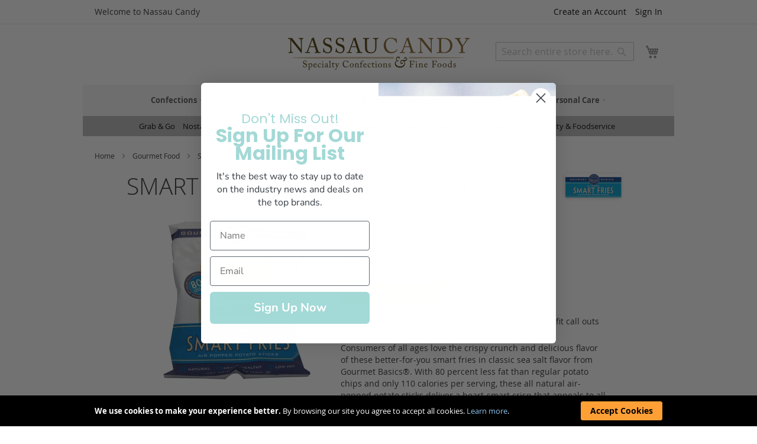

--- FILE ---
content_type: text/html; charset=UTF-8
request_url: https://www.nassaucandy.com/smart-fries-classic-sea-salt-1oz.html
body_size: 18596
content:
<!DOCTYPE html>
<html lang="en">
    <head prefix="og: http://ogp.me/ns# fb: http://ogp.me/ns/fb# product: http://ogp.me/ns/product#">
        <script>
    var BASE_URL = 'https\u003A\u002F\u002Fwww.nassaucandy.com\u002F';
    var require = {
        'baseUrl': 'https\u003A\u002F\u002Fwww.nassaucandy.com\u002Fstatic\u002Fversion1760563052\u002Ffrontend\u002FNassau\u002Fnctheme\u002Fen_US'
    };</script>        <meta charset="utf-8"/>
<meta name="title" content="Smart Fries Classic Sea Salt 1 Oz Bag | Nassau Candy"/>
<meta name="description" content="All natural Air popped potato sticks have 80 percent less fat than regular potato chips. Only 110 calories per serving. Vibrant packages with health-benefit callouts stand out on your snack aisles."/>
<meta name="keywords" content="food,gourmet,healthy,kosher,snacks"/>
<meta name="robots" content="INDEX,FOLLOW"/>
<meta name="viewport" content="width=device-width, initial-scale=1"/>
<meta name="format-detection" content="telephone=no"/>
<title>Smart Fries Classic Sea Salt 1 Oz Bag | Nassau Candy</title>
<link  rel="stylesheet" type="text/css"  media="all" href="https://www.nassaucandy.com/static/version1760563052/frontend/Nassau/nctheme/en_US/css/styles-m.min.css" />
<link  rel="stylesheet" type="text/css"  media="all" href="https://www.nassaucandy.com/static/version1760563052/frontend/Nassau/nctheme/en_US/mage/gallery/gallery.min.css" />
<link  rel="stylesheet" type="text/css"  media="screen and (min-width: 768px)" href="https://www.nassaucandy.com/static/version1760563052/frontend/Nassau/nctheme/en_US/css/styles-l.min.css" />
<link  rel="stylesheet" type="text/css"  media="print" href="https://www.nassaucandy.com/static/version1760563052/frontend/Nassau/nctheme/en_US/css/print.min.css" />
<link  rel="icon" href="https://www.nassaucandy.com/static/version1760563052/frontend/Nassau/nctheme/en_US/Magento_Theme/favicon.ico" />
<link  rel="icon" type="image/x-icon" href="https://www.nassaucandy.com/static/version1760563052/frontend/Nassau/nctheme/en_US/Magento_Theme/favicon.ico" />
<link  rel="shortcut icon" type="image/x-icon" href="https://www.nassaucandy.com/static/version1760563052/frontend/Nassau/nctheme/en_US/Magento_Theme/favicon.ico" />
<script  type="text/javascript"  src="https://www.nassaucandy.com/static/version1760563052/frontend/Nassau/nctheme/en_US/requirejs/require.js"></script>
<script  type="text/javascript"  src="https://www.nassaucandy.com/static/version1760563052/frontend/Nassau/nctheme/en_US/mage/requirejs/mixins.js"></script>
<script  type="text/javascript"  src="https://www.nassaucandy.com/static/version1760563052/frontend/Nassau/nctheme/en_US/requirejs-config.js"></script>
<link  rel="apple-touch-icon" href="https://www.nassaucandy.com/static/version1760563052/frontend/Nassau/nctheme/en_US/Magento_Theme/apple-touch-icon.png" />
<link  rel="canonical" href="https://www.nassaucandy.com/smart-fries-classic-sea-salt-1oz.html" />
<meta name="p:domain_verify" content="0ef2dceaca2de7a65e4394b1c49cbba1"/>
        <script type="text/javascript" src="//widget.trustpilot.com/bootstrap/v5/tp.widget.bootstrap.min.js" async></script>    <!-- Google Tag Manager -->
    <script>(function(w,d,s,l,i){w[l]=w[l]||[];w[l].push({'gtm.start':
        new Date().getTime(),event:'gtm.js'});var f=d.getElementsByTagName(s)[0],
        j=d.createElement(s),dl=l!='dataLayer'?'&l='+l:'';j.async=true;j.src=
        'https://www.googletagmanager.com/gtm.js?id='+i+dl;f.parentNode.insertBefore(j,f);
        })(window,document,'script','dataLayer','GTM-KB4L8PV');
    </script>
    <!-- End Google Tag Manager -->
    <!-- GOOGLE Ads 874314332 --> 
    <script async src="https://www.googletagmanager.com/gtag/js?id=G-M4WJGRXQYK"></script>
    <script>
        window.dataLayer = window.dataLayer || []; 
        function gtag() { dataLayer.push(arguments); }

        gtag('js', new Date()); 
                gtag('config', 'AW-874314332', {'allow_enhanced_conversions':true});  // Google AdWords?
        gtag('config', 'G-M4WJGRXQYK'); // Google Analytics 4
    </script>
    <script type="text/x-magento-init">
        {
            "*": {
                "Magento_PageCache/js/form-key-provider": {}
            }
        }
    </script>

<meta property="og:type" content="product" />
<meta property="og:title"
      content="Smart Fries Classic Sea Salt 1 Oz Bag | Nassau Candy" />
<meta property="og:image"
      content="https://res.cloudinary.com/nassau-candy/image/upload/c_fit,w_1000,h_1000,f_auto/967468.jpg" />
<meta property="og:description"
      content="All natural Air popped potato sticks have 80 percent less fat than regular potato chips. Only 110 calories per serving. Vibrant packages with health-benefit callouts stand out on your snack aisles." />
<meta property="og:url" content="https://www.nassaucandy.com/smart-fries-classic-sea-salt-1oz.html" />
    </head>
    <body data-container="body" data-mage-init='{"loaderAjax": {}, "loader": { "icon": "https://www.nassaucandy.com/static/version1760563052/frontend/Nassau/nctheme/en_US/images/loader-2.gif"}}' id="html-body" itemtype="http://schema.org/Product" itemscope="itemscope" class="catalog-product-view product-smart-fries-classic-sea-salt-1oz page-layout-1column">
        
<script type="text/x-magento-init">
    {
        "*": {
            "Magento_PageBuilder/js/widget-initializer": {
                "config": {"[data-content-type=\"slider\"][data-appearance=\"default\"]":{"Magento_PageBuilder\/js\/content-type\/slider\/appearance\/default\/widget":false},"[data-content-type=\"map\"]":{"Magento_PageBuilder\/js\/content-type\/map\/appearance\/default\/widget":false},"[data-content-type=\"row\"]":{"Magento_PageBuilder\/js\/content-type\/row\/appearance\/default\/widget":false},"[data-content-type=\"tabs\"]":{"Magento_PageBuilder\/js\/content-type\/tabs\/appearance\/default\/widget":false},"[data-content-type=\"slide\"]":{"Magento_PageBuilder\/js\/content-type\/slide\/appearance\/default\/widget":{"buttonSelector":".pagebuilder-slide-button","showOverlay":"hover","dataRole":"slide"}},"[data-content-type=\"banner\"]":{"Magento_PageBuilder\/js\/content-type\/banner\/appearance\/default\/widget":{"buttonSelector":".pagebuilder-banner-button","showOverlay":"hover","dataRole":"banner"}},"[data-content-type=\"buttons\"]":{"Magento_PageBuilder\/js\/content-type\/buttons\/appearance\/inline\/widget":false},"[data-content-type=\"products\"][data-appearance=\"carousel\"]":{"Magento_PageBuilder\/js\/content-type\/products\/appearance\/carousel\/widget":false}},
                "breakpoints": {"desktop":{"label":"Desktop","stage":true,"default":true,"class":"desktop-switcher","icon":"Magento_PageBuilder::css\/images\/switcher\/switcher-desktop.svg","conditions":{"min-width":"1024px"},"options":{"products":{"default":{"slidesToShow":"5"}}}},"tablet":{"conditions":{"max-width":"1024px","min-width":"768px"},"options":{"products":{"default":{"slidesToShow":"4"},"continuous":{"slidesToShow":"3"}}}},"mobile":{"label":"Mobile","stage":true,"class":"mobile-switcher","icon":"Magento_PageBuilder::css\/images\/switcher\/switcher-mobile.svg","media":"only screen and (max-width: 768px)","conditions":{"max-width":"768px","min-width":"640px"},"options":{"products":{"default":{"slidesToShow":"3"}}}},"mobile-small":{"conditions":{"max-width":"640px"},"options":{"products":{"default":{"slidesToShow":"2"},"continuous":{"slidesToShow":"1"}}}}}            }
        }
    }
</script>

<div class="cookie-status-message" id="cookie-status">
    The store will not work correctly in the case when cookies are disabled.</div>
<script type="text/x-magento-init">
    {
        "*": {
            "cookieStatus": {}
        }
    }
</script>

<script type="text/x-magento-init">
    {
        "*": {
            "mage/cookies": {
                "expires": null,
                "path": "\u002F",
                "domain": ".www.nassaucandy.com",
                "secure": false,
                "lifetime": "2592000"
            }
        }
    }
</script>
    <noscript>
        <div class="message global noscript">
            <div class="content">
                <p>
                    <strong>JavaScript seems to be disabled in your browser.</strong>
                    <span>
                        For the best experience on our site, be sure to turn on Javascript in your browser.                    </span>
                </p>
            </div>
        </div>
    </noscript>
    <div role="alertdialog"
         tabindex="-1"
         class="message global cookie"
         id="notice-cookie-block">
        <div role="document" class="content" tabindex="0">
            <p>
                <strong>We use cookies to make your experience better.</strong>
                <span>By browsing our site you agree to accept all cookies.                </span>
                <a href="https://www.nassaucandy.com/privacy-policy-cookie-restriction-mode/">Learn more</a>.            </p>
            <div class="actions">
                <button id="btn-cookie-allow" class="action allow primary">
                    <span>Accept Cookies</span>
                </button>
            </div>
        </div>
    </div>
    <script type="text&#x2F;javascript">var elemCD3H9LaM = document.querySelector('div#notice-cookie-block');
if (elemCD3H9LaM) {
elemCD3H9LaM.style.display = 'none';
}</script>    <script type="text/x-magento-init">
        {
            "#notice-cookie-block": {
                "cookieNotices": {
                    "cookieAllowButtonSelector": "#btn-cookie-allow",
                    "cookieName": "user_allowed_save_cookie",
                    "cookieValue": {"1":1},
                    "cookieLifetime": 31536000,
                    "noCookiesUrl": "https\u003A\u002F\u002Fwww.nassaucandy.com\u002Fcookie\u002Findex\u002FnoCookies\u002F"
                }
            }
        }
    </script>

<script>
    window.cookiesConfig = window.cookiesConfig || {};
    window.cookiesConfig.secure = true;
</script><script>    require.config({
        map: {
            '*': {
                wysiwygAdapter: 'mage/adminhtml/wysiwyg/tiny_mce/tinymce4Adapter'
            }
        }
    });</script><script>
    require.config({
        paths: {
            googleMaps: 'https\u003A\u002F\u002Fmaps.googleapis.com\u002Fmaps\u002Fapi\u002Fjs\u003Fv\u003D3\u0026key\u003D'
        },
        config: {
            'Magento_PageBuilder/js/utils/map': {
                style: ''
            },
            'Magento_PageBuilder/js/content-type/map/preview': {
                apiKey: '',
                apiKeyErrorMessage: 'You\u0020must\u0020provide\u0020a\u0020valid\u0020\u003Ca\u0020href\u003D\u0027https\u003A\u002F\u002Fwww.nassaucandy.com\u002Fadminhtml\u002Fsystem_config\u002Fedit\u002Fsection\u002Fcms\u002F\u0023cms_pagebuilder\u0027\u0020target\u003D\u0027_blank\u0027\u003EGoogle\u0020Maps\u0020API\u0020key\u003C\u002Fa\u003E\u0020to\u0020use\u0020a\u0020map.'
            },
            'Magento_PageBuilder/js/form/element/map': {
                apiKey: '',
                apiKeyErrorMessage: 'You\u0020must\u0020provide\u0020a\u0020valid\u0020\u003Ca\u0020href\u003D\u0027https\u003A\u002F\u002Fwww.nassaucandy.com\u002Fadminhtml\u002Fsystem_config\u002Fedit\u002Fsection\u002Fcms\u002F\u0023cms_pagebuilder\u0027\u0020target\u003D\u0027_blank\u0027\u003EGoogle\u0020Maps\u0020API\u0020key\u003C\u002Fa\u003E\u0020to\u0020use\u0020a\u0020map.'
            },
        }
    });
</script>

<script>
    require.config({
        shim: {
            'Magento_PageBuilder/js/utils/map': {
                deps: ['googleMaps']
            }
        }
    });
</script>
<!-- Google Tag Manager (noscript) -->
<noscript>
    <iframe src="https://www.googletagmanager.com/ns.html?id=GTM-KB4L8PV"
        height="0" width="0" style="display:none;visibility:hidden">
    </iframe>
</noscript>
<!-- End Google Tag Manager (noscript) -->
<script type="text/javascript">
var featureFlags = require(['Nassau_Site/js/featureFlags'],function(featureFlags){
    featureFlags.init({
        isScanToCartEnabled: false    });
}); 
</script>






<script type="text/javascript">
    require(['Nassau_Site/js/customerDataCleanup']);
</script><div class="message global browser-not-supported">
    <div class="content">
      <p>Microsoft ended support for the web browser you are using. Please use a modern web browser such as: Chrome, Firefox, Safari and Edge.</p>
    </div>
</div>
<script>
  var isIE = window.document.documentMode;
  var isNotSupported = isIE;
  if (isNotSupported) {
    document.documentElement.classList.add('browser-not-supported');
  }
</script><div class="page-wrapper"><header class="page-header"><div class="panel wrapper"><div class="panel header"><ul class="header links"><li><a href="https://www.nassaucandy.com/customer/account/" id="idjzJh19ti" >My Account</a></li><li class="link authorization-link" data-label="or">
    <a href="https://www.nassaucandy.com/customer/account/login/referer/aHR0cHM6Ly93d3cubmFzc2F1Y2FuZHkuY29tL3NtYXJ0LWZyaWVzLWNsYXNzaWMtc2VhLXNhbHQtMW96Lmh0bWw%2C/"        >Sign In</a>
</li>
<li class="item link compare" data-bind="scope: 'compareProducts'" data-role="compare-products-link">
    <a class="action compare no-display" title="Compare&#x20;Products"
       data-bind="attr: {'href': compareProducts().listUrl}, css: {'no-display': !compareProducts().count}"
    >
        Compare Products        <span class="counter qty" data-bind="text: compareProducts().countCaption"></span>
    </a>
</li>
<script type="text/x-magento-init">
{"[data-role=compare-products-link]": {"Magento_Ui/js/core/app": {"components":{"compareProducts":{"component":"Magento_Catalog\/js\/view\/compare-products"}}}}}
</script>
        <li class="greet welcome" data-bind="scope: 'customer'">
            <!-- ko if: customer().fullname  -->
            <strong>Welcome</strong>, <span data-bind="text: new String('%1').replace('%1', customer().firstname)"></span>

            <!-- /ko -->
            <!-- ko ifnot: customer().fullname  -->
            <span data-bind="html:'Welcome to Nassau Candy'"></span>
            <!-- /ko -->
        </li>
        <script type="text/x-magento-init">
        {
            "*": {
                "Magento_Ui/js/core/app": {
                    "components": {
                        "customer": {
                            "component": "Magento_Customer/js/view/customer"
                        }
                    }
                }
            }
        }
        </script>
    <li>
    <a class="scan-to-cart-link" href="/site/cart/scan">Scan to Cart</a>
</li>
<li>
    <a class="orderpad-link" href="/site/orderpad">My Reorder Pad</a>
</li><li class="link wishlist" data-bind="scope: 'wishlist'">
    <a href="https://www.nassaucandy.com/wishlist/">
        <span>My Wish List</span>
        <!-- ko if: wishlist().totalItemsCount -->
        <span data-bind="text: wishlist().totalItemsCount, css:{koBound:true}" class="count qty">&nbsp;</span>
        <!-- /ko -->

    </a>
</li>
<script type="text/x-magento-init">
    {
        "*": {
            "Magento_Ui/js/core/app": {
                "components": {
                    "wishlist": {
                        "component": "Magento_Wishlist/js/view/wishlist"
                    }
                }
            }
        }
    }

</script>
<li><a href="https://www.nassaucandy.com/registration/" id="idVyHiXRKd" class="create_account" >Create an Account</a></li></ul><a class="action skip contentarea"
   href="#contentarea">
    <span>
        Skip to Content    </span>
</a>
</div></div><div class="header content"><span data-action="toggle-nav" class="action nav-toggle"><span>Toggle Nav</span></span>
<a
    class="logo"
    href="https://www.nassaucandy.com/"
    title="Nassau&#x20;Candy&#x20;&#x7C;&#x20;Wholesale&#x20;Candy&#x20;Distributor&#x20;&amp;&#x20;Fine&#x20;Food&#x20;Supplier"
    aria-label="store logo">
    <img src="https://www.nassaucandy.com/media/logo/default/logo.png"
         title="Nassau&#x20;Candy&#x20;&#x7C;&#x20;Wholesale&#x20;Candy&#x20;Distributor&#x20;&amp;&#x20;Fine&#x20;Food&#x20;Supplier"
         alt="Nassau&#x20;Candy&#x20;&#x7C;&#x20;Wholesale&#x20;Candy&#x20;Distributor&#x20;&amp;&#x20;Fine&#x20;Food&#x20;Supplier"
            width="309"            height="55"    />
</a>
<div data-block="minicart" class="minicart-wrapper">
    <a class="action showcart" href="https://www.nassaucandy.com/checkout/cart/"
       data-bind="scope: 'minicart_content'">
        <span class="text">My Cart</span>
        <span
            class="qty-badge"
            data-bind="css: { 
                koBound: true,
                empty: !!getCartParam('summary_count') == false 
            },
            text: getCartParam('summary_count'),
            attr: { title: $t('Items in Cart') }"
        >
        </span>
    </a>
            <div class="block block-minicart"
             data-role="dropdownDialog"
             data-mage-init='{"dropdownDialog":{
                "appendTo":"[data-block=minicart]",
                "triggerTarget":".showcart",
                "timeout": "2000",
                "closeOnMouseLeave": false,
                "closeOnEscape": true,
                "triggerClass":"active",
                "parentClass":"active",
                "buttons":[]}}'>
            <div id="minicart-content-wrapper" data-bind="scope: 'minicart_content'">
                <!-- ko template: getTemplate() --><!-- /ko -->
            </div>
                    </div>
        <script>
        window.checkout = {"shoppingCartUrl":"https:\/\/www.nassaucandy.com\/checkout\/cart\/","checkoutUrl":"https:\/\/www.nassaucandy.com\/checkout\/","updateItemQtyUrl":"https:\/\/www.nassaucandy.com\/checkout\/sidebar\/updateItemQty\/","removeItemUrl":"https:\/\/www.nassaucandy.com\/checkout\/sidebar\/removeItem\/","imageTemplate":"Magento_Catalog\/product\/image_with_borders","baseUrl":"https:\/\/www.nassaucandy.com\/","minicartMaxItemsVisible":5,"websiteId":"1","maxItemsToDisplay":10,"storeId":"1","storeGroupId":"1","customerLoginUrl":"https:\/\/www.nassaucandy.com\/customer\/account\/login\/referer\/aHR0cHM6Ly93d3cubmFzc2F1Y2FuZHkuY29tL3NtYXJ0LWZyaWVzLWNsYXNzaWMtc2VhLXNhbHQtMW96Lmh0bWw%2C\/","isRedirectRequired":false,"autocomplete":"off","captcha":{"user_login":{"isCaseSensitive":true,"imageHeight":50,"imageSrc":"","refreshUrl":"https:\/\/www.nassaucandy.com\/captcha\/refresh\/","isRequired":false,"timestamp":1769963966}}};
    </script>
    <script type="text/x-magento-init">
    {
        "[data-block='minicart']": {
            "Magento_Ui/js/core/app": {"components":{"minicart_content":{"children":{"subtotal.container":{"children":{"subtotal":{"children":{"subtotal.totals":{"config":{"display_cart_subtotal_incl_tax":0,"display_cart_subtotal_excl_tax":1,"template":"Magento_Tax\/checkout\/minicart\/subtotal\/totals"},"component":"Magento_Tax\/js\/view\/checkout\/minicart\/subtotal\/totals"}},"component":"uiComponent","config":{"template":"Magento_Checkout\/minicart\/subtotal"}}},"component":"uiComponent","config":{"displayArea":"subtotalContainer"}},"item.renderer":{"component":"Magento_Checkout\/js\/view\/cart-item-renderer","config":{"displayArea":"defaultRenderer","template":"Magento_Checkout\/minicart\/item\/default"},"children":{"item.image":{"component":"Magento_Catalog\/js\/view\/image","config":{"template":"Magento_Catalog\/product\/image","displayArea":"itemImage"}},"checkout.cart.item.price.sidebar":{"component":"uiComponent","config":{"template":"Magento_Checkout\/minicart\/item\/price","displayArea":"priceSidebar"}}}},"extra_info":{"component":"uiComponent","config":{"displayArea":"extraInfo"}},"promotion":{"component":"uiComponent","config":{"displayArea":"promotion"}}},"config":{"itemRenderer":{"default":"defaultRenderer","simple":"defaultRenderer","virtual":"defaultRenderer"},"template":"Magento_Checkout\/minicart\/content"},"component":"Magento_Checkout\/js\/view\/minicart"}},"types":[]}        },
        "*": {
            "Magento_Ui/js/block-loader": "https://www.nassaucandy.com/static/version1760563052/frontend/Nassau/nctheme/en_US/images/loader-1.gif"
        }
    }
    </script>
</div>
<a class="action myaccount-shortcut" href="/customer/account">
  <span class="text">My Account</span>
</a><div class="block block-search">
    <div class="block block-title"><strong>Search</strong></div>
    <div class="block block-content">
        <form class="form minisearch" id="search_mini_form"
              action="https://www.nassaucandy.com/catalogsearch/result/" method="get">
            <div class="field search">
                <label class="label" for="search" data-role="minisearch-label">
                    <span>Search</span>
                </label>
                <div class="control">
                    <input id="search"
                           data-mage-init='{
                            "quickSearch": {
                                "formSelector": "#search_mini_form",
                                "url": "https://www.nassaucandy.com/search/ajax/suggest/",
                                "destinationSelector": "#search_autocomplete",
                                "minSearchLength": "2"
                            }
                        }'
                           type="text"
                           name="q"
                           value=""
                           placeholder="Search&#x20;entire&#x20;store&#x20;here..."
                           class="input-text"
                           maxlength="128"
                           role="combobox"
                           aria-haspopup="false"
                           aria-autocomplete="both"
                           autocomplete="off"
                           aria-expanded="false"/>
                    <div id="search_autocomplete" class="search-autocomplete"></div>
                                    </div>
            </div>
            <div class="actions">
                <button type="submit"
                        title="Search"
                        class="action search"
                        aria-label="Search"
                >
                    <span>Search</span>
                </button>
            </div>
        </form>
    </div>
</div>
<div id="selected-shipping-address-widget" data-bind="scope:'shippingAddressDisplay'">
  <!-- ko template: getTemplate() --><!-- /ko -->
</div>
<script type="text/x-magento-init">
{
    "*": { 
        "Magento_Ui/js/core/app": { 
            "components": {
                "shippingAddressDisplay": {
                    "component": "Nassau_Site/js/shippingAddressDisplay",
                    "template": "Nassau_Site/shippingAddressDisplay"
                }
            }
        }
    }
}
</script>
</div></header>    <div class="sections nav-sections">
                <div class="section-items nav-sections-items"
             data-mage-init='{"tabs":{"openedState":"active"}}'>
                                            <div class="section-item-title nav-sections-item-title"
                     data-role="collapsible">
                    <a class="nav-sections-item-switch"
                       data-toggle="switch" href="#store.menu">
                        Menu                    </a>
                </div>
                <div class="section-item-content nav-sections-item-content"
                     id="store.menu"
                     data-role="content">
                    
<nav aria-label="Primary Menu" class="navigation" data-action="navigation">
    <ul data-mage-init='{"menu":{"responsive":true, "expanded":true, "position":{"my":"left top","at":"left bottom"}}}'>
        <li  class="level0 nav-1 category-item first level-top parent"><a href="https://www.nassaucandy.com/confections.html"  class="level-top" ><span>Confections</span></a><ul class="level0 submenu"><li  class="level1 nav-1-1 category-item first"><a href="https://www.nassaucandy.com/confections/asian-candy.html" ><span>Asian Candy</span></a></li><li  class="level1 nav-1-2 category-item"><a href="https://www.nassaucandy.com/confections/better-for-you-sweets.html" ><span>Better For You Sweets</span></a></li><li  class="level1 nav-1-3 category-item"><a href="https://www.nassaucandy.com/confections/bulk-candy.html" ><span>Bulk Candy</span></a></li><li  class="level1 nav-1-4 category-item"><a href="https://www.nassaucandy.com/confections/bulk-chocolate.html" ><span>Bulk Chocolate</span></a></li><li  class="level1 nav-1-5 category-item"><a href="https://www.nassaucandy.com/confections/bulk-nuts-fruit-mixes.html" ><span>Bulk Nuts, Fruit &amp; Mixes</span></a></li><li  class="level1 nav-1-6 category-item"><a href="https://www.nassaucandy.com/confections/bulk-specialty-showcase-chocolate.html" ><span>Bulk Specialty Showcase Chocolate</span></a></li><li  class="level1 nav-1-7 category-item"><a href="https://www.nassaucandy.com/confections/bulk-toppings-melting-chocolate.html" ><span>Bulk Toppings &amp; Melting Chocolate</span></a></li><li  class="level1 nav-1-8 category-item"><a href="https://www.nassaucandy.com/confections/children-s-novelties.html" ><span>Children&#039;s Novelties</span></a></li><li  class="level1 nav-1-9 category-item"><a href="https://www.nassaucandy.com/confections/confectionery-tools.html" ><span>Confectionery Tools</span></a></li><li  class="level1 nav-1-10 category-item"><a href="https://www.nassaucandy.com/confections/count-goods-candy-bars-gum-mints.html" ><span>Count Goods, Candy Bars, Gum &amp; Mints</span></a></li><li  class="level1 nav-1-11 category-item"><a href="https://www.nassaucandy.com/confections/displays.html" ><span>Displays</span></a></li><li  class="level1 nav-1-12 category-item"><a href="https://www.nassaucandy.com/confections/freeze-dried.html" ><span>Freeze Dried</span></a></li><li  class="level1 nav-1-13 category-item"><a href="https://www.nassaucandy.com/confections/gourmet-bars-gifts-specialty-impulse.html" ><span>Gourmet Bars, Gifts &amp; Specialty Impulse</span></a></li><li  class="level1 nav-1-14 category-item"><a href="https://www.nassaucandy.com/confections/hispanic-candy.html" ><span>Hispanic Candy</span></a></li><li  class="level1 nav-1-15 category-item"><a href="https://www.nassaucandy.com/confections/nostalgia.html" ><span>Nostalgia</span></a></li><li  class="level1 nav-1-16 category-item"><a href="https://www.nassaucandy.com/confections/peg-bags-theater-boxes.html" ><span>Peg Bags &amp; Theater Boxes</span></a></li><li  class="level1 nav-1-17 category-item last"><a href="https://www.nassaucandy.com/confections/snacks-healthy-snacks.html" ><span>Snacks &amp; Healthy Snacks</span></a></li></ul></li><li  class="level0 nav-2 category-item level-top parent"><a href="https://www.nassaucandy.com/gourmet-food.html"  class="level-top" ><span>Gourmet Food</span></a><ul class="level0 submenu"><li  class="level1 nav-2-1 category-item first"><a href="https://www.nassaucandy.com/gourmet-food/baking-ingredients.html" ><span>Baking Ingredients</span></a></li><li  class="level1 nav-2-2 category-item"><a href="https://www.nassaucandy.com/gourmet-food/breakfast-honey-syrup.html" ><span>Breakfast, Honey &amp; Syrup</span></a></li><li  class="level1 nav-2-3 category-item"><a href="https://www.nassaucandy.com/gourmet-food/butter.html" ><span>Butter</span></a></li><li  class="level1 nav-2-4 category-item"><a href="https://www.nassaucandy.com/gourmet-food/charcuterie-salumi.html" ><span>Charcuterie &amp; Salumi</span></a></li><li  class="level1 nav-2-5 category-item"><a href="https://www.nassaucandy.com/gourmet-food/cheese.html" ><span>Cheese</span></a></li><li  class="level1 nav-2-6 category-item"><a href="https://www.nassaucandy.com/gourmet-food/coffee-tea-cocoa.html" ><span>Coffee, Tea &amp; Cocoa</span></a></li><li  class="level1 nav-2-7 category-item"><a href="https://www.nassaucandy.com/gourmet-food/crackers-bread-products.html" ><span>Crackers &amp; Bread Products</span></a></li><li  class="level1 nav-2-8 category-item"><a href="https://www.nassaucandy.com/gourmet-food/dips-spreads.html" ><span>Dips &amp; Spreads</span></a></li><li  class="level1 nav-2-9 category-item"><a href="https://www.nassaucandy.com/gourmet-food/ethnic.html" ><span>Ethnic</span></a></li><li  class="level1 nav-2-10 category-item"><a href="https://www.nassaucandy.com/gourmet-food/fish-products.html" ><span>Fish Products</span></a></li><li  class="level1 nav-2-11 category-item"><a href="https://www.nassaucandy.com/gourmet-food/gourmet-confections-cookies.html" ><span>Gourmet Confections &amp; Cookies</span></a></li><li  class="level1 nav-2-12 category-item"><a href="https://www.nassaucandy.com/gourmet-food/oils-vinegars.html" ><span>Oils &amp; Vinegars</span></a></li><li  class="level1 nav-2-13 category-item"><a href="https://www.nassaucandy.com/gourmet-food/pasta.html" ><span>Pasta</span></a></li><li  class="level1 nav-2-14 category-item"><a href="https://www.nassaucandy.com/gourmet-food/prepared-food.html" ><span>Prepared Food</span></a></li><li  class="level1 nav-2-15 category-item"><a href="https://www.nassaucandy.com/gourmet-food/preserves-spreads-accompaniments.html" ><span>Preserves, Spreads &amp; Accompaniments</span></a></li><li  class="level1 nav-2-16 category-item"><a href="https://www.nassaucandy.com/gourmet-food/rice-grains.html" ><span>Rice &amp; Grains</span></a></li><li  class="level1 nav-2-17 category-item"><a href="https://www.nassaucandy.com/gourmet-food/salad-toppers.html" ><span>Salad Toppers</span></a></li><li  class="level1 nav-2-18 category-item"><a href="https://www.nassaucandy.com/gourmet-food/sauces-salsas-condiments-dressings-marinades.html" ><span>Sauces, Salsas, Condiments, Dressings &amp; Marinades</span></a></li><li  class="level1 nav-2-19 category-item"><a href="https://www.nassaucandy.com/gourmet-food/shipper-displays.html" ><span>Shipper Displays</span></a></li><li  class="level1 nav-2-20 category-item"><a href="https://www.nassaucandy.com/gourmet-food/snack-bars.html" ><span>Snack Bars</span></a></li><li  class="level1 nav-2-21 category-item"><a href="https://www.nassaucandy.com/gourmet-food/snacks-healthy-snacks.html" ><span>Snacks &amp; Healthy Snacks</span></a></li><li  class="level1 nav-2-22 category-item"><a href="https://www.nassaucandy.com/gourmet-food/soup-soup-mixes.html" ><span>Soup &amp; Soup Mixes</span></a></li><li  class="level1 nav-2-23 category-item"><a href="https://www.nassaucandy.com/gourmet-food/spices.html" ><span>Spices</span></a></li><li  class="level1 nav-2-24 category-item"><a href="https://www.nassaucandy.com/gourmet-food/vegetables-olives-pickles.html" ><span>Vegetables, Olives &amp; Pickles</span></a></li><li  class="level1 nav-2-25 category-item last"><a href="https://www.nassaucandy.com/gourmet-food/yogurt-cream.html" ><span>Yogurt &amp; Cream</span></a></li></ul></li><li  class="level0 nav-3 category-item level-top parent"><a href="https://www.nassaucandy.com/nuts-fruit-mixes.html"  class="level-top" ><span>Nuts, Fruit &amp; Mixes</span></a><ul class="level0 submenu"><li  class="level1 nav-3-1 category-item first"><a href="https://www.nassaucandy.com/nuts-fruit-mixes/dried-fruits-veggies.html" ><span>Dried Fruits &amp; Veggies</span></a></li><li  class="level1 nav-3-2 category-item"><a href="https://www.nassaucandy.com/nuts-fruit-mixes/glace.html" ><span>Glacé</span></a></li><li  class="level1 nav-3-3 category-item"><a href="https://www.nassaucandy.com/nuts-fruit-mixes/granola.html" ><span>Granola</span></a></li><li  class="level1 nav-3-4 category-item"><a href="https://www.nassaucandy.com/nuts-fruit-mixes/nuts-seeds.html" ><span>Nuts &amp; Seeds</span></a></li><li  class="level1 nav-3-5 category-item last"><a href="https://www.nassaucandy.com/nuts-fruit-mixes/trail-snack-mixes.html" ><span>Trail &amp; Snack Mixes</span></a></li></ul></li><li  class="level0 nav-4 category-item level-top parent"><a href="https://www.nassaucandy.com/beverages.html"  class="level-top" ><span>Beverages</span></a><ul class="level0 submenu"><li  class="level1 nav-4-1 category-item first"><a href="https://www.nassaucandy.com/beverages/cocktail-mixes.html" ><span>Cocktail Mixes</span></a></li><li  class="level1 nav-4-2 category-item"><a href="https://www.nassaucandy.com/beverages/cocoa.html" ><span>Cocoa</span></a></li><li  class="level1 nav-4-3 category-item"><a href="https://www.nassaucandy.com/beverages/coffee.html" ><span>Coffee</span></a></li><li  class="level1 nav-4-4 category-item"><a href="https://www.nassaucandy.com/beverages/dairy-substitute.html" ><span>Dairy Substitute</span></a></li><li  class="level1 nav-4-5 category-item"><a href="https://www.nassaucandy.com/beverages/energy-drinks.html" ><span>Energy Drinks</span></a></li><li  class="level1 nav-4-6 category-item"><a href="https://www.nassaucandy.com/beverages/juice-water.html" ><span>Juice &amp; Water</span></a></li><li  class="level1 nav-4-7 category-item"><a href="https://www.nassaucandy.com/beverages/specialty-soda.html" ><span>Specialty Soda</span></a></li><li  class="level1 nav-4-8 category-item"><a href="https://www.nassaucandy.com/beverages/tea.html" ><span>Tea</span></a></li><li  class="level1 nav-4-9 category-item"><a href="https://www.nassaucandy.com/beverages/wellness-tonics.html" ><span>Wellness Tonics</span></a></li><li  class="level1 nav-4-10 category-item last"><a href="https://www.nassaucandy.com/beverages/protein-shakes.html" ><span>Protein Shakes</span></a></li></ul></li><li  class="level0 nav-5 category-item level-top parent"><a href="https://www.nassaucandy.com/perishable.html"  class="level-top" ><span>Refrigerated</span></a><ul class="level0 submenu"><li  class="level1 nav-5-1 category-item first"><a href="https://www.nassaucandy.com/perishable/accompaniments.html" ><span>Accompaniments</span></a></li><li  class="level1 nav-5-2 category-item"><a href="https://www.nassaucandy.com/perishable/butter.html" ><span>Butter</span></a></li><li  class="level1 nav-5-3 category-item"><a href="https://www.nassaucandy.com/perishable/charcuterie-salumi.html" ><span>Charcuterie &amp; Salumi</span></a></li><li  class="level1 nav-5-4 category-item"><a href="https://www.nassaucandy.com/perishable/cheese.html" ><span>Cheese</span></a></li><li  class="level1 nav-5-5 category-item"><a href="https://www.nassaucandy.com/perishable/dips-spreads-dressing-sauces.html" ><span>Dips, Spreads, Dressing &amp; Sauces</span></a></li><li  class="level1 nav-5-6 category-item"><a href="https://www.nassaucandy.com/perishable/fresh-pasta.html" ><span>Fresh Pasta</span></a></li><li  class="level1 nav-5-7 category-item"><a href="https://www.nassaucandy.com/perishable/olive-bar.html" ><span>Olive Bar</span></a></li><li  class="level1 nav-5-8 category-item"><a href="https://www.nassaucandy.com/perishable/seafood.html" ><span>Seafood</span></a></li><li  class="level1 nav-5-9 category-item last"><a href="https://www.nassaucandy.com/perishable/yogurt-cream.html" ><span>Yogurt &amp; Cream</span></a></li></ul></li><li  class="level0 nav-6 category-item level-top parent"><a href="https://www.nassaucandy.com/household-care.html"  class="level-top" ><span>Household Care</span></a><ul class="level0 submenu"><li  class="level1 nav-6-1 category-item first"><a href="https://www.nassaucandy.com/household-care/air-fresheners-candles-incense.html" ><span>Air Fresheners, Candles &amp; Incense</span></a></li><li  class="level1 nav-6-2 category-item"><a href="https://www.nassaucandy.com/household-care/cleansers-detergent-soap.html" ><span>Cleansers, Detergent &amp; Soap</span></a></li><li  class="level1 nav-6-3 category-item"><a href="https://www.nassaucandy.com/household-care/essential-oils.html" ><span>Essential Oils</span></a></li><li  class="level1 nav-6-4 category-item"><a href="https://www.nassaucandy.com/household-care/household-natural-living.html" ><span>Household &amp; Natural Living</span></a></li><li  class="level1 nav-6-5 category-item last"><a href="https://www.nassaucandy.com/household-care/laundry-detergent-products.html" ><span>Laundry Detergent &amp; Products</span></a></li></ul></li><li  class="level0 nav-7 category-item last level-top parent"><a href="https://www.nassaucandy.com/personal-care.html"  class="level-top" ><span>Personal Care</span></a><ul class="level0 submenu"><li  class="level1 nav-7-1 category-item first"><a href="https://www.nassaucandy.com/personal-care/bath.html" ><span>Bath</span></a></li><li  class="level1 nav-7-2 category-item"><a href="https://www.nassaucandy.com/personal-care/body-facial-skin-care.html" ><span>Body &amp; Facial Skin Care</span></a></li><li  class="level1 nav-7-3 category-item"><a href="https://www.nassaucandy.com/personal-care/essential-oils.html" ><span>Essential Oils</span></a></li><li  class="level1 nav-7-4 category-item"><a href="https://www.nassaucandy.com/personal-care/hair-care.html" ><span>Hair Care</span></a></li><li  class="level1 nav-7-5 category-item"><a href="https://www.nassaucandy.com/personal-care/health-care.html" ><span>Health Care</span></a></li><li  class="level1 nav-7-6 category-item"><a href="https://www.nassaucandy.com/personal-care/household-natural-living.html" ><span>Household &amp; Natural Living</span></a></li><li  class="level1 nav-7-7 category-item"><a href="https://www.nassaucandy.com/personal-care/oral-care.html" ><span>Oral Care</span></a></li><li  class="level1 nav-7-8 category-item"><a href="https://www.nassaucandy.com/personal-care/shaving.html" ><span>Shaving</span></a></li><li  class="level1 nav-7-9 category-item last"><a href="https://www.nassaucandy.com/personal-care/soaps-deodorant.html" ><span>Soaps &amp; Deodorant</span></a></li></ul></li>            </ul>
</nav>
<nav aria-label="Secondary Menu" class="navigation secondary-navigation" data-action="navigation">
    <ul data-mage-init='{"menu":{"responsive":true, "expanded":true, "position":{"my":"left top","at":"left bottom"}}}'>
            <li  class="level0 nav-1 first level-top"><a href="https://www.nassaucandy.com/grabandgo/"  class="level-top" ><span>Grab &amp; Go</span></a></li><li  class="level0 nav-2 level-top"><a href="https://www.nassaucandy.com/nostalgia/"  class="level-top" ><span>Nostalgia</span></a></li><li  class="level0 nav-3 level-top"><a href="https://www.nassaucandy.com/glutenfree/"  class="level-top" ><span>Gluten Free</span></a></li><li  class="level0 nav-4 level-top"><a href="https://www.nassaucandy.com/organic/"  class="level-top" ><span>Organic</span></a></li><li  class="level0 nav-5 level-top"><a href="https://www.nassaucandy.com/whatsnew/"  class="level-top" ><span>What&#039;s New</span></a></li><li  class="level0 nav-6 level-top parent"><span   class="level-top" ><span>Regional</span></span><ul class="level0 submenu"><li  class="level1 nav-6-1 first"><a href="https://www.nassaucandy.com/florida/" ><span>Florida</span></a></li><li  class="level1 nav-6-2"><a href="https://www.nassaucandy.com/newyork/" ><span>New York</span></a></li><li  class="level1 nav-6-3 last"><a href="https://www.nassaucandy.com/san-francisco/" ><span>San Francisco</span></a></li></ul></li><li  class="level0 nav-7 level-top"><a href="https://www.nassaucandy.com/island-natural/"  class="level-top" ><span>Island Natural</span></a></li><li  class="level0 nav-8 level-top"><a href="https://www.nassaucandy.com/pennsylvania-dutch-candies/"  class="level-top" ><span>PA Dutch Candies</span></a></li><li  class="level0 nav-9 last level-top"><a href="https://www.nassaucandy.com/food-service-welcome/"  class="level-top" ><span>Hospitality &amp; Foodservice</span></a></li>    </ul>
</nav>
                </div>
                                            <div class="section-item-title nav-sections-item-title"
                     data-role="collapsible">
                    <a class="nav-sections-item-switch"
                       data-toggle="switch" href="#store.links">
                        Account                    </a>
                </div>
                <div class="section-item-content nav-sections-item-content"
                     id="store.links"
                     data-role="content">
                    <!-- Account links -->                </div>
                                    </div>
    </div>
<div class="breadcrumbs">
    <ul class="items">
                    <li class="item home">
                            <a href="https://www.nassaucandy.com/"
                   title="Go to Home Page">
                    Home                </a>
                        </li>
                    <li class="item category199">
                            <a href="https://www.nassaucandy.com/gourmet-food.html"
                   title="">
                    Gourmet Food                </a>
                        </li>
                    <li class="item category208">
                            <a href="https://www.nassaucandy.com/gourmet-food/snacks-healthy-snacks.html"
                   title="">
                    Snacks &amp; Healthy Snacks                </a>
                        </li>
                    <li class="item category496">
                            <a href="https://www.nassaucandy.com/gourmet-food/snacks-healthy-snacks/gourmet-snacks.html"
                   title="">
                    Gourmet Snacks                </a>
                        </li>
                    <li class="item cms_page">
                            <strong>SMART FRIES CLASSIC SEA SALT 1 OZ BAG</strong>
                        </li>
            </ul>
</div>
<main id="maincontent" class="page-main"><a id="contentarea" tabindex="-1"></a>
<div class="page-title-wrapper product">
    <h1 class="page-title" _data-mage-init='{"matchSpanWidth":{}}'
                >
        <span class="base" data-ui-id="page-title-wrapper" itemprop="name">SMART FRIES CLASSIC SEA SALT 1 OZ BAG</span>    </h1>
    <div class="brand-logo">
    <img 
        src="https://res.cloudinary.com/nassau-candy/image/upload/c_fit,w_96,f_auto/brands/SMTFR.png" 
        alt="Brand Logo - SMART FRIES" 
        onerror='this.style.display = "none"' />
</div></div>
<div class="page messages"><div data-placeholder="messages"></div>
<div data-bind="scope: 'messages'">
    <!-- ko if: cookieMessages && cookieMessages.length > 0 -->
    <div aria-atomic="true" role="alert" data-bind="foreach: { data: cookieMessages, as: 'message' }" class="messages">
        <div data-bind="attr: {
            class: 'message-' + message.type + ' ' + message.type + ' message',
            'data-ui-id': 'message-' + message.type
        }">
            <div data-bind="html: $parent.prepareMessageForHtml(message.text)"></div>
        </div>
    </div>
    <!-- /ko -->

    <!-- ko if: messages().messages && messages().messages.length > 0 -->
    <div aria-atomic="true" role="alert" class="messages" data-bind="foreach: {
        data: messages().messages, as: 'message'
    }">
        <div data-bind="attr: {
            class: 'message-' + message.type + ' ' + message.type + ' message',
            'data-ui-id': 'message-' + message.type
        }">
            <div data-bind="html: $parent.prepareMessageForHtml(message.text)"></div>
        </div>
    </div>
    <!-- /ko -->
</div>
<script type="text/x-magento-init">
    {
        "*": {
            "Magento_Ui/js/core/app": {
                "components": {
                        "messages": {
                            "component": "Magento_Theme/js/view/messages"
                        }
                    }
                }
            }
    }
</script>
</div><div class="columns"><div class="column main"><div class="product-info-container"><div class="product media"><a id="gallery-prev-area" tabindex="-1"></a>
<div class="action-skip-wrapper"><a class="action skip gallery-next-area"
   href="#gallery-next-area">
    <span>
        Skip to the end of the images gallery    </span>
</a>
</div>

<div class="gallery-placeholder _block-content-loading" data-gallery-role="gallery-placeholder">
    <img
        alt="main product photo"
        class="gallery-placeholder__image"
        src="https://res.cloudinary.com/nassau-candy/image/upload/c_fit,w_300,h_300,f_auto/967468.jpg"
    />
</div>

<script type="text/x-magento-init">
    {
        "[data-gallery-role=gallery-placeholder]": {
            "mage/gallery/gallery": {
                "mixins":["magnifier/magnify"],
                "magnifierOpts": {"fullscreenzoom":"5","top":"","left":"","width":"300","height":"300","eventType":"hover","enabled":true,"zoom":"5"},
                "data": [{"thumb":"https:\/\/res.cloudinary.com\/nassau-candy\/image\/upload\/c_fit,w_90,h_90,f_auto\/967468.jpg","img":"https:\/\/res.cloudinary.com\/nassau-candy\/image\/upload\/c_fit,w_300,h_300,f_auto\/967468.jpg","full":"https:\/\/res.cloudinary.com\/nassau-candy\/image\/upload\/f_auto\/967468.jpg","caption":"","position":null,"isMain":false,"type":"","videoUrl":null}],
                "options": {"nav":"thumbs","loop":true,"keyboard":true,"arrows":true,"allowfullscreen":false,"showCaption":false,"width":300,"thumbwidth":90,"thumbheight":90,"height":300,"transitionduration":500,"transition":"slide","navarrows":true,"navtype":"slides","navdir":"horizontal"},
                "fullscreen": {"nav":"thumbs","loop":true,"navdir":"horizontal","navarrows":false,"navtype":"slides","arrows":false,"showCaption":false,"transitionduration":500,"transition":"dissolve","keyboard":true},
                 "breakpoints": {"mobile":{"conditions":{"max-width":"767px"},"options":{"options":{"nav":"dots","navigation":"dots"}}}}            }
        }
    }
</script>
<script type="text/x-magento-init">
    {
        "[data-gallery-role=gallery-placeholder]": {
            "Magento_ProductVideo/js/fotorama-add-video-events": {
                "videoData": [],
                "videoSettings": [{"playIfBase":"0","showRelated":"0","videoAutoRestart":"0"}],
                "optionsVideoData": []            }
        }
    }
</script>
<div class="action-skip-wrapper"><a class="action skip gallery-prev-area"
   href="#gallery-prev-area">
    <span>
        Skip to the beginning of the images gallery    </span>
</a>
</div><a id="gallery-next-area" tabindex="-1"></a>
</div><div class="product-info-main"><div class="product-info-price"><div class="product-info-stock-sku">

<div class="product attribute sku">
            <strong class="type">SKU</strong>
        <div class="value" itemprop="sku">967468</div>
</div>
</div></div><div data-bind="scope: 'addToCart'" style="position:relative; margin-bottom: 6px;">
<!-- ko template: getTemplate() --><!-- /ko -->
</div>
<script type="text/x-magento-init">
{
    "*": {
        "Magento_Ui/js/core/app": {
            "components": {"addToCart":{"component":"Nassau_Site\/js\/addToCartComponent","sku":"967468","packInfo":{"units":[{"description":"SALES PER CASE","qty":"24"}],"note":"(sold by the master case only)","isInnersDisabled":true},"notices":[],"formkey":"ekl0ggmi1HCwIJpr"}}        }
    }
}
</script>
<div class="product-social-links"><div class="product-addto-links" data-role="add-to-links">
            <button 
            class="action"
            data-action="add-to-wishlist"
            data-mage-init='{"wishlistToggle":{"productId":"18858"}}'
            role="button"
        >
            <span></span>
        </button>
    </div>

</div>
<div class="product attribute overview">
        <div class="value" itemprop="description"><ul>
<li>All natural Air popped potato sticks  Health-benefit call outs</li>
</ul>
<p>Consumers of all ages love the crispy crunch and delicious flavor of these better-for-you smart fries in classic sea salt flavor from Gourmet Basics&reg;. With 80 percent less fat than regular potato chips and only 110 calories per serving, these all natural air-popped potato sticks deliver a heart-smart crisp that appeals to all your customers. Vibrant packages with health-benefit callouts stand out on your snack aisles.</p>
</div>
</div>
</div></div><div id="FASTR_CAROUSEL_BEST_SELLER" style="display: none;">
    <script src='https://cas.zma.gs/624c5d157826497d85c97c9b/ssr/containers/a726f131-5ac7-486f-ac0b-a4a9ecea8440/init.js'></script>
</div>    <div class="product info detailed">
                <div class="product data items" data-mage-init='{"tabs":{"openedState":"active"}}'>
                                                            <div class="data item title"
                     data-role="collapsible" id="tab-label-additional">
                    <a class="data switch"
                       tabindex="-1"
                       data-toggle="trigger"
                       href="#additional"
                       id="tab-label-additional-title">
                        More Information                    </a>
                </div>
                <div class="data item content"
                     aria-labelledby="tab-label-additional-title" id="additional" data-role="content">
                        <div class="additional-attributes-wrapper table-wrapper">
        <table class="data table additional-attributes" id="product-attribute-specs-table">
            <caption class="table-caption">More Information</caption>
            <tbody>
                            <tr>
                    <th class="col label" scope="row">Kosher</th>
                    <td class="col data" data-th="Kosher">Yes</td>
                </tr>
                            <tr>
                    <th class="col label" scope="row">Brand</th>
                    <td class="col data" data-th="Brand">SMART FRIES</td>
                </tr>
                            <tr>
                    <th class="col label" scope="row">UPC</th>
                    <td class="col data" data-th="UPC">853762002009</td>
                </tr>
                            <tr>
                    <th class="col label" scope="row">Country of Manufacture</th>
                    <td class="col data" data-th="Country&#x20;of&#x20;Manufacture">United States</td>
                </tr>
                            <tr>
                    <th class="col label" scope="row">Pallet Pattern</th>
                    <td class="col data" data-th="Pallet&#x20;Pattern">9 cases per layer, 11 layers. 99 total cases per pallet.</td>
                </tr>
                        </tbody>
        </table>
    </div>
                </div>
                    </div>
    </div>
<input name="form_key" type="hidden" value="ekl0ggmi1HCwIJpr" /><script type="text/x-magento-init">
    {
        "*": {
            "Magento_Customer/js/section-config": {
                "sections": {"stores\/store\/switch":["*"],"stores\/store\/switchrequest":["*"],"directory\/currency\/switch":["*"],"*":["messages"],"customer\/account\/logout":["*","recently_viewed_product","recently_compared_product","persistent"],"customer\/account\/loginpost":["*","featureflags"],"customer\/account\/createpost":["*"],"customer\/account\/editpost":["*"],"customer\/ajax\/login":["checkout-data","cart","captcha"],"catalog\/product_compare\/add":["compare-products"],"catalog\/product_compare\/remove":["compare-products"],"catalog\/product_compare\/clear":["compare-products"],"sales\/guest\/reorder":["cart"],"sales\/order\/reorder":["cart"],"checkout\/cart\/add":["cart","directory-data"],"checkout\/cart\/delete":["cart"],"checkout\/cart\/updatepost":["cart"],"checkout\/cart\/updateitemoptions":["cart"],"checkout\/cart\/couponpost":["cart"],"checkout\/cart\/estimatepost":["cart"],"checkout\/cart\/estimateupdatepost":["cart"],"checkout\/onepage\/saveorder":["cart","checkout-data","last-ordered-items"],"checkout\/sidebar\/removeitem":["cart"],"checkout\/sidebar\/updateitemqty":["cart"],"rest\/*\/v1\/carts\/*\/payment-information":["cart","last-ordered-items","captcha"],"rest\/*\/v1\/guest-carts\/*\/payment-information":["cart","captcha"],"rest\/*\/v1\/guest-carts\/*\/selected-payment-method":["cart","checkout-data"],"rest\/*\/v1\/carts\/*\/selected-payment-method":["cart","checkout-data"],"multishipping\/checkout\/overviewpost":["cart"],"persistent\/index\/unsetcookie":["persistent"],"review\/product\/post":["review"],"wishlist\/index\/add":["wishlist"],"wishlist\/index\/remove":["wishlist"],"wishlist\/index\/updateitemoptions":["wishlist"],"wishlist\/index\/update":["wishlist"],"wishlist\/index\/cart":["wishlist","cart"],"wishlist\/index\/fromcart":["wishlist","cart"],"wishlist\/index\/allcart":["wishlist","cart"],"wishlist\/shared\/allcart":["wishlist","cart"],"wishlist\/shared\/cart":["cart"],"site\/cart\/quickadd":["cart"]},
                "clientSideSections": ["checkout-data","cart-data"],
                "baseUrls": ["https:\/\/www.nassaucandy.com\/"],
                "sectionNames": ["messages","customer","compare-products","last-ordered-items","cart","directory-data","captcha","loggedAsCustomer","persistent","review","wishlist","featureFlags","recently_viewed_product","recently_compared_product","product_data_storage"]            }
        }
    }
</script>
<script type="text/x-magento-init">
    {
        "*": {
            "Magento_Customer/js/customer-data": {
                "sectionLoadUrl": "https\u003A\u002F\u002Fwww.nassaucandy.com\u002Fcustomer\u002Fsection\u002Fload\u002F",
                "expirableSectionLifetime": 60,
                "expirableSectionNames": ["cart","persistent"],
                "cookieLifeTime": "2592000",
                "updateSessionUrl": "https\u003A\u002F\u002Fwww.nassaucandy.com\u002Fcustomer\u002Faccount\u002FupdateSession\u002F"
            }
        }
    }
</script>
<script type="text/x-magento-init">
    {
        "*": {
            "Magento_Customer/js/invalidation-processor": {
                "invalidationRules": {
                    "website-rule": {
                        "Magento_Customer/js/invalidation-rules/website-rule": {
                            "scopeConfig": {
                                "websiteId": "1"
                            }
                        }
                    }
                }
            }
        }
    }
</script>
<script type="text/x-magento-init">
    {
        "body": {
            "pageCache": {"url":"https:\/\/www.nassaucandy.com\/page_cache\/block\/render\/id\/18858\/","handles":["default","catalog_product_view","catalog_product_view_type_simple","catalog_product_view_id_18858","catalog_product_view_sku_967468"],"originalRequest":{"route":"catalog","controller":"product","action":"view","uri":"\/smart-fries-classic-sea-salt-1oz.html"},"versionCookieName":"private_content_version"}        }
    }
</script>
<script type="text/javascript">
            console.log('Please go to "Stores => Settings => Configuration" and configure your LiveChat account.');
    </script>
<script type="text/x-magento-init">
    {
        "body": {
            "requireCookie": {"noCookieUrl":"https:\/\/www.nassaucandy.com\/cookie\/index\/noCookies\/","triggers":[".action.towishlist"],"isRedirectCmsPage":true}        }
    }
</script>
<script type="text/x-magento-init">
    {
        "*": {
                "Magento_Catalog/js/product/view/provider": {
                    "data": {"items":{"18858":{"add_to_cart_button":{"post_data":"{\"action\":\"https:\\\/\\\/www.nassaucandy.com\\\/checkout\\\/cart\\\/add\\\/uenc\\\/%25uenc%25\\\/product\\\/18858\\\/\",\"data\":{\"product\":\"18858\",\"uenc\":\"%uenc%\"}}","url":"https:\/\/www.nassaucandy.com\/checkout\/cart\/add\/uenc\/%25uenc%25\/product\/18858\/","required_options":false},"add_to_compare_button":{"post_data":null,"url":"{\"action\":\"https:\\\/\\\/www.nassaucandy.com\\\/catalog\\\/product_compare\\\/add\\\/\",\"data\":{\"product\":\"18858\",\"uenc\":\"aHR0cHM6Ly93d3cubmFzc2F1Y2FuZHkuY29tL3NtYXJ0LWZyaWVzLWNsYXNzaWMtc2VhLXNhbHQtMW96Lmh0bWw,\"}}","required_options":null},"price_info":{"final_price":0,"max_price":0,"max_regular_price":0,"minimal_regular_price":0,"special_price":null,"minimal_price":0,"regular_price":0,"formatted_prices":{"final_price":"<span class=\"price\">$0.00<\/span>","max_price":"<span class=\"price\">$0.00<\/span>","minimal_price":"<span class=\"price\">$0.00<\/span>","max_regular_price":"<span class=\"price\">$0.00<\/span>","minimal_regular_price":null,"special_price":null,"regular_price":"<span class=\"price\">$0.00<\/span>"},"extension_attributes":{"msrp":{"msrp_price":"<span class=\"price\">$0.00<\/span>","is_applicable":"","is_shown_price_on_gesture":"","msrp_message":"","explanation_message":"Our price is lower than the manufacturer&#039;s &quot;minimum advertised price.&quot; As a result, we cannot show you the price in catalog or the product page. <br><br> You have no obligation to purchase the product once you know the price. You can simply remove the item from your cart."},"tax_adjustments":{"final_price":0,"max_price":0,"max_regular_price":0,"minimal_regular_price":0,"special_price":0,"minimal_price":0,"regular_price":0,"formatted_prices":{"final_price":"<span class=\"price\">$0.00<\/span>","max_price":"<span class=\"price\">$0.00<\/span>","minimal_price":"<span class=\"price\">$0.00<\/span>","max_regular_price":"<span class=\"price\">$0.00<\/span>","minimal_regular_price":null,"special_price":"<span class=\"price\">$0.00<\/span>","regular_price":"<span class=\"price\">$0.00<\/span>"}}}},"images":[{"url":"https:\/\/res.cloudinary.com\/nassau-candy\/image\/upload\/c_fit,w_240,h_300,f_auto\/967468.jpg","code":"recently_viewed_products_grid_content_widget","height":300,"width":240,"label":"SMART FRIES CLASSIC SEA SALT 1 OZ BAG","resized_width":240,"resized_height":300},{"url":"https:\/\/res.cloudinary.com\/nassau-candy\/image\/upload\/c_fit,w_270,h_270,f_auto\/967468.jpg","code":"recently_viewed_products_list_content_widget","height":270,"width":270,"label":"SMART FRIES CLASSIC SEA SALT 1 OZ BAG","resized_width":270,"resized_height":270},{"url":"https:\/\/res.cloudinary.com\/nassau-candy\/image\/upload\/c_fit,w_75,h_90,f_auto\/967468.jpg","code":"recently_viewed_products_images_names_widget","height":90,"width":75,"label":"SMART FRIES CLASSIC SEA SALT 1 OZ BAG","resized_width":75,"resized_height":90},{"url":"https:\/\/res.cloudinary.com\/nassau-candy\/image\/upload\/c_fit,w_240,h_300,f_auto\/967468.jpg","code":"recently_compared_products_grid_content_widget","height":300,"width":240,"label":"SMART FRIES CLASSIC SEA SALT 1 OZ BAG","resized_width":240,"resized_height":300},{"url":"https:\/\/res.cloudinary.com\/nassau-candy\/image\/upload\/c_fit,w_270,h_207,f_auto\/967468.jpg","code":"recently_compared_products_list_content_widget","height":207,"width":270,"label":"SMART FRIES CLASSIC SEA SALT 1 OZ BAG","resized_width":270,"resized_height":207},{"url":"https:\/\/res.cloudinary.com\/nassau-candy\/image\/upload\/c_fit,w_75,h_90,f_auto\/967468.jpg","code":"recently_compared_products_images_names_widget","height":90,"width":75,"label":"SMART FRIES CLASSIC SEA SALT 1 OZ BAG","resized_width":75,"resized_height":90}],"url":"https:\/\/www.nassaucandy.com\/smart-fries-classic-sea-salt-1oz.html","id":18858,"name":"SMART FRIES CLASSIC SEA SALT 1 OZ BAG","type":"simple","is_salable":"1","store_id":1,"currency_code":"USD","extension_attributes":{"review_html":"","wishlist_button":{"post_data":null,"url":"{\"action\":\"https:\\\/\\\/www.nassaucandy.com\\\/wishlist\\\/index\\\/add\\\/\",\"data\":{\"product\":18858,\"uenc\":\"aHR0cHM6Ly93d3cubmFzc2F1Y2FuZHkuY29tL3NtYXJ0LWZyaWVzLWNsYXNzaWMtc2VhLXNhbHQtMW96Lmh0bWw,\"}}","required_options":null}},"is_available":true}},"store":"1","currency":"USD","productCurrentScope":"website"}            }
        }
    }
</script>
<div class="nassau product-fda-disclaimer">
These statements have not been evaluated by the Food and Drug Administration. 
These products are not intended to diagnose, treat, cure, or prevent any disease.</div>
<div class="nassau product-bulk-disclaimer">
The information on this site is for reference only. Nassau Candy does not 
warrant the accuracy or completeness of nutrition, ingredient, allergen, or 
other product information displayed on our website, as it is provided by 
manufacturers. Product formulas may be updated or change over time. Customers 
should review the product’s label or contact the manufacturer directly if you 
have product questions. For any specific healthcare questions or concerns 
regarding the products displayed, we recommend consulting a licensed healthcare professional.
</div>




</div></div></main><footer class="page-footer"><div class="footer content"><div 
    class="trustpilot-widget" 
    data-locale="en-US" 
    data-template-id="54ad5defc6454f065c28af8b" 
    data-businessunit-id="601ad14b10b9ec00016ab7ab" 
    data-style-height="240px" 
    data-style-width="100%" 
    data-theme="light" 
    data-tags="SelectedReview" 
    data-review-languages="en"
>
    <a href="https://www.trustpilot.com/review/nassaucandy.com" target="_blank" rel="noopener">Trustpilot</a>
</div><div class="footer-container-1"><div>Our affiliate companies:</div>
<div class="additional-sites">
<a href="http://www.nccustom.com/"  target="_blank"><img width="342px" height="112px" src="https://res.cloudinary.com/nassau-candy/image/upload/f_auto/q_auto:eco/c_fit,w_342/v1625072122/logos/NC_Custom_Logo.png" loading="lazy" alt="NC Custom company logo"/></a>
<a href="http://amusemints.com/" target="_blank"><img width="187px" height="112px" src="https://res.cloudinary.com/nassau-candy/image/upload/f_auto/q_auto:eco/c_fit,w_187/v1625072979/logos/Amusemints_Logo.png" loading="lazy" alt="Amusemints company logo"/></a>
<a href="https://www.aceusa.net/" target="_blank"><img width="187px" height="112px" src="https://res.cloudinary.com/nassau-candy/image/upload/f_auto/q_auto:eco/c_fit,w_187/v1625072326/logos/Ace_Logo.png"  loading="lazy" alt="ACE USA company logo"/></a>
</div><div>
    <button type="button" class="klaviyo_form_trigger action primary">Subscribe to newsletter for exclusive offers</button>
</div>
</div><ul class="footer links"><li class="nav item"><a href="https://www.nassaucandy.com/contact/">Contact Us</a></li><li class="nav item"><a href="https://www.nassaucandy.com/about-us/">About Us</a></li><li class="nav item"><a href="https://www.nassaucandy.com/delivery-information/">Delivery Information</a></li><li class="nav item"><a href="https://www.nassaucandy.com/faq/">Help &amp; FAQs</a></li><li class="nav item"><a href="https://www.nassaucandy.com/press/">Press</a></li><li class="nav item"><a href="https://workforcenow.adp.com/mascsr/default/mdf/recruitment/recruitment.html?cid=5e2ffa09-e13f-4495-b27a-51cc23870349&amp;ccId=19000101_000001&amp;lang=en_US" target="_blank">Careers</a></li><li class="nav item"><a href="https://www.nassaucandy.com/reviews/">Reviews</a></li><li class="nav item"><a href="https://www.nassaucandy.com/site/vendor/application/">Become a Vendor</a></li></ul><ul class="footer links"><li class="nav item"><a href="https://www.nassaucandy.com/site/payment/">Make a Payment</a></li><li class="nav item"><a href="https://www.nassaucandy.com/privacy-policy-cookie-restriction-mode/">Privacy Policy</a></li><li class="nav item"><a href="https://www.nassaucandy.com/terms-of-use/">Terms of Use</a></li><li class="nav item"><a href="https://www.nassaucandy.com/uhc-transparency-in-coverage/">UHC Transparency in Coverage</a></li></ul><div class="footer-container-1"><div class="social-links">
<a href="https://www.facebook.com/NassauCandy" aria-label="Visit Nassau Candy on Facebook (opens in a new window)" class="Footernav-social-icon" target="_blank" rel="noopener">
<svg version="1.1" id="Layer_1" xmlns="http://www.w3.org/2000/svg" xmlns:xlink="http://www.w3.org/1999/xlink" x="0px" y="0px"
	 viewBox="0 0 144 144" style="enable-background:new 0 0 144 144;" xml:space="preserve" focusable="false">
	<style type="text/css">.st38{fill:#FFFFFF;} .st85{fill:#314A7E;}</style>
	<g>
		<ellipse transform="matrix(0.4029 -0.9153 0.9153 0.4029 -22.7084 108.9356)" class="st85" cx="72.13" cy="71.87" rx="69.13" ry="69.13"></ellipse>
		<path class="st38" d="M89.65,71.9H78.19v40.86H61.21V71.9h-8.08V57.46h8.08v-9.34c0-6.68,3.17-17.14,17.14-17.14l12.58,0.05v14.01
			H81.8c-1.5,0-3.6,0.75-3.6,3.93v8.49h12.94L89.65,71.9z M89.65,71.9"></path>
	</g>
</svg>
</a>
<a href="https://www.instagram.com/nassau.candy" aria-label="Visit Nassau Candy on Instagram (opens in a new window)" class="Footernav-social-icon" target="_blank" rel="noopener">
<svg version="1.1" id="instagram-icon" xmlns="http://www.w3.org/2000/svg" xmlns:xlink="http://www.w3.org/1999/xlink" x="0px" y="0px"
	 viewBox="0 0 144 144" style="enable-background:new 0 0 144 144;" xml:space="preserve">
<style type="text/css">
	.st0{clip-path:url(#SVGID_2_);fill:url(#SVGID_3_);}
	.st38{fill:#FFFFFF;}
</style>
<g>
	<g>
		<radialGradient id="SVGID_2_" cx="62.5154" cy="160.4027" r="160.3356" gradientUnits="userSpaceOnUse">
			<stop  offset="0" style="stop-color:#FFC658"></stop>
			<stop  offset="0.3656" style="stop-color:#F62B37"></stop>
			<stop  offset="0.6398" style="stop-color:#C82091"></stop>
			<stop  offset="0.9892" style="stop-color:#3542E0"></stop>
		</radialGradient>
		<path style="fill-rule:evenodd;clip-rule:evenodd;fill:url(#SVGID_2_);" d="M140.51,64.02c0.65,5.44,0.65,10.93,0,16.37
			c-3.78,31.61-28.7,56.53-60.31,60.31c-5.44,0.65-10.93,0.65-16.37,0C32.23,136.92,7.31,112,3.53,80.39
			c-0.65-5.44-0.65-10.93,0-16.37C7.31,32.41,32.23,7.5,63.84,3.72c5.44-0.65,10.93-0.65,16.37,0
			C111.82,7.5,136.74,32.41,140.51,64.02z"></path>
	</g>
</g>
<g>
	<path class="st38" d="M117.09,49.39c-0.62-6.03-2.92-11.36-7.41-15.64c-4.71-4.5-10.48-6.49-16.8-6.82
		c-10.77-0.59-36.34-0.96-45.32,0.51c-10.26,1.67-16.98,7.66-19.82,17.79c-2.18,7.8-1.75,43.72-0.48,51.43
		c1.74,10.54,7.96,17.29,18.4,19.98c7.23,1.87,42.75,1.63,50.71,0.33c10.55-1.7,17.33-7.9,20.07-18.32
		C118.55,90.66,117.82,56.61,117.09,49.39z M108.65,95.18c-1.23,8-6.54,12.96-14.58,13.84c-7.39,0.81-40.4,1.26-47.25-0.66
		c-6.55-1.83-10.3-6.34-11.39-12.94c-1.04-6.3-1.3-37.8-0.01-46.24c1.21-7.93,6.52-12.88,14.52-13.78
		c8.12-0.91,37.32-1.01,45.1,0.18c7.98,1.23,12.94,6.55,13.81,14.61C109.66,57.7,109.89,87.09,108.65,95.18z M72.03,48.73
		c-12.97-0.01-23.5,10.5-23.5,23.48c-0.01,12.97,10.5,23.5,23.48,23.5c12.97,0.01,23.5-10.5,23.5-23.48
		C95.51,59.26,85,48.73,72.03,48.73z M71.87,87.39c-8.39-0.08-15.13-6.94-15.05-15.33c0.07-8.39,6.94-15.13,15.33-15.05
		c8.39,0.07,15.13,6.94,15.06,15.33C87.12,80.73,80.26,87.47,71.87,87.39z M101.94,47.84c-0.01,3.04-2.48,5.49-5.51,5.49
		c-3.04-0.01-5.49-2.48-5.49-5.51c0.01-3.04,2.48-5.49,5.51-5.49C99.49,42.33,101.94,44.8,101.94,47.84z"></path>
</g>
</svg>
</a>
<a href="https://twitter.com/nassaucandy" aria-label="Visit Nassau Candy on X (opens in a new window)" class="Footernav-social-icon" target="_blank" rel="noopener">
<svg version="1.1" id="Layer_1" xmlns="http://www.w3.org/2000/svg" xmlns:xlink="http://www.w3.org/1999/xlink" x="0px" y="0px"
	 viewBox="0 0 144 144" style="enable-background:new 0 0 144 144;" xml:space="preserve">
<style type="text/css">
	.st91{fill:#FFFFFF;}
</style>
<g>
	<path d="M72,141C33.95,141,3,110.04,3,71.97C3,33.87,34,2.98,72.19,3c37.97,0.02,68.83,31.07,68.81,69.22
		C140.97,110.07,109.95,141,72,141z M27.79,31.92c11.36,14.85,22.54,29.48,33.77,44.17c-10.64,12.17-21.23,24.28-31.99,36.59
		c4.71,0,9.13,0,13.68,0c8.17-9.33,16.4-18.73,24.71-28.23c7.28,9.5,14.47,18.91,21.61,28.24c9.18,0,18.23,0,27.57,0
		c-11.82-15.63-23.49-31.07-35.21-46.57c9.93-11.36,19.83-22.67,29.89-34.18c-4.77,0-9.21,0-13.67,0
		c-7.5,8.57-14.98,17.11-22.57,25.78C69,49.02,62.52,40.45,56.05,31.92C46.68,31.92,37.41,31.92,27.79,31.92z"/>
	<path class="st91" d="M27.79,31.92c9.61,0,18.89,0,28.26,0c6.46,8.54,12.95,17.1,19.52,25.79c7.58-8.66,15.07-17.21,22.57-25.78
		c4.46,0,8.89,0,13.67,0c-10.06,11.51-19.96,22.82-29.89,34.18c11.72,15.5,23.4,30.94,35.21,46.57c-9.34,0-18.39,0-27.57,0
		c-7.14-9.33-14.34-18.73-21.61-28.24c-8.31,9.5-16.55,18.9-24.71,28.23c-4.54,0-8.96,0-13.68,0c10.76-12.3,21.35-24.42,31.99-36.59
		C50.33,61.39,39.15,46.77,27.79,31.92z M100.95,104.46C84.45,82.65,68.15,61.1,51.97,39.7c-2.81,0-5.39,0-8.19,0
		c16.62,21.72,33.09,43.26,49.54,64.76C95.82,104.46,98.23,104.46,100.95,104.46z"/>
	<path d="M100.95,104.46c-2.72,0-5.14,0-7.64,0C76.86,82.96,60.39,61.42,43.77,39.7c2.81,0,5.39,0,8.19,0
		C68.15,61.1,84.46,82.65,100.95,104.46z"/>
</g>
</svg>
</a>
<a href="https://www.linkedin.com/company/nassau-candy-distributors-inc." aria-label="Visit Nassau Candy on Linked-In (opens in a new window)"  class="Footernav-social-icon" target="_blank" rel="noopener">
<svg version="1.1" id="linkedin-icon" xmlns="http://www.w3.org/2000/svg" xmlns:xlink="http://www.w3.org/1999/xlink" x="0px" y="0px"
	 viewBox="0 0 144 144" style="enable-background:new 0 0 144 144;" xml:space="preserve">
	<style type="text/css">.st89{fill:#005983;} .st90{fill:#F1F2F2;}</style>
	<g>
		<ellipse transform="matrix(0.161 -0.9869 0.9869 0.161 -10.0961 132.0141)" class="st89" cx="72.6" cy="71.95" rx="69.05" ry="69.05"></ellipse>
		<g>
			<path class="st90" d="M112.28,77.46v27.48H96.35V79.3c0-6.44-2.3-10.84-8.07-10.84c-4.4,0-7.02,2.96-8.17,5.83
				c-0.42,1.02-0.53,2.45-0.53,3.88v26.77H63.64c0,0,0.21-43.43,0-47.93h15.94v6.79c-0.03,0.05-0.08,0.11-0.11,0.16h0.11v-0.16
				c2.12-3.26,5.89-7.92,14.36-7.92C104.42,55.89,112.28,62.74,112.28,77.46L112.28,77.46z M46.97,33.91c-5.45,0-9.02,3.58-9.02,8.28
				c0,4.6,3.46,8.28,8.81,8.28h0.1c5.56,0,9.01-3.68,9.01-8.28C55.78,37.49,52.43,33.91,46.97,33.91L46.97,33.91z M38.9,104.94h15.93
				V57.01H38.9V104.94z M38.9,104.94"></path>
		</g>
	</g>
</svg>
</a>
<a href="/blog" class="Footernav-social-icon" aria-label="Navigate to Nassau Candy Blog">
<svg version="1.1" id="blog-icon" xmlns="http://www.w3.org/2000/svg" xmlns:xlink="http://www.w3.org/1999/xlink" x="0px" y="0px"
	 viewBox="0 0 144 144" style="enable-background:new 0 0 144 144;" xml:space="preserve">
	<style type="text/css">.st87{fill:#27AAE1;} .st88{fill:#FEF6E4;}</style>
	<g><circle class="st87" cx="72.13" cy="72" r="69"></circle></g>
	<path class="st88" d="M95,38H49c-8.84,0-16,7.16-16,16v24c0,8.84,7.16,16,16,16h15l-8,16l24-16h15c8.84,0,16-7.16,16-16V54
		C111,45.16,103.84,38,95,38z M54,72c-3.31,0-6-2.69-6-6c0-3.31,2.69-6,6-6s6,2.69,6,6C60,69.31,57.31,72,54,72z M72,72
		c-3.31,0-6-2.69-6-6c0-3.31,2.69-6,6-6s6,2.69,6,6C78,69.31,75.31,72,72,72z M90,72c-3.31,0-6-2.69-6-6c0-3.31,2.69-6,6-6
		s6,2.69,6,6C96,69.31,93.31,72,90,72z"></path>
</svg>
</a>
</div></div><small class="copyright">
    <span>Copyright © 2017-2026 Nassau Candy. All rights reserved.</span>
</small>
</div></footer><script type="text/x-magento-init">
        {
            "*": {
                "Magento_Ui/js/core/app": {
                    "components": {
                        "storage-manager": {
                            "component": "Magento_Catalog/js/storage-manager",
                            "appendTo": "",
                            "storagesConfiguration" : {"recently_viewed_product":{"requestConfig":{"syncUrl":"https:\/\/www.nassaucandy.com\/catalog\/product\/frontend_action_synchronize\/"},"lifetime":"1000","allowToSendRequest":null},"recently_compared_product":{"requestConfig":{"syncUrl":"https:\/\/www.nassaucandy.com\/catalog\/product\/frontend_action_synchronize\/"},"lifetime":"1000","allowToSendRequest":null},"product_data_storage":{"updateRequestConfig":{"url":"https:\/\/www.nassaucandy.com\/rest\/default\/V1\/products-render-info"},"requestConfig":{"syncUrl":"https:\/\/www.nassaucandy.com\/catalog\/product\/frontend_action_synchronize\/"},"allowToSendRequest":null}}                        }
                    }
                }
            }
        }
</script>
<script>
if(document.getElementsByClassName('authorization-link')[0].textContent.indexOf("Sign In") == -1){
   document.getElementsByClassName('create_account')[0].parentNode.style.display = 'none';
} else {
  document.getElementsByClassName('create_account')[0].parentNode.style.display = 'block';
}
</script>

<!-- Hotjar Tracking Code for https://www.nassaucandy.com/ TEST --> 
<script> (function(h,o,t,j,a,r){ h.hj=h.hj||function(){(h.hj.q=h.hj.q||[]).push(arguments)}; h._hjSettings={hjid:3632586,hjsv:6}; a=o.getElementsByTagName('head')[0]; r=o.createElement('script');r.async=1; r.src=t+h._hjSettings.hjid+j+h._hjSettings.hjsv; a.appendChild(r); })(window,document,'https://static.hotjar.com/c/hotjar-','.js?sv='); </script>

<script src="https://data.fastroptimize.io/0a67bcb0-50da-80f7-8002-b515638c6216/analytics/init.js" async defer></script><script type="text/javascript">{
                                const authLink = document.getElementsByClassName('authorization-link')[0];
                                const isSignedIn = authLink.textContent.indexOf("Sign In") == -1;
                                const root = document.documentElement;
                                root.className += isSignedIn ? ' signed-in' : ' signed-out';
                            }</script><div id="goto-top-of-page-component" data-bind="scope:'gotoTopOfPageComponent'">
    <!-- ko template: getTemplate() --><!-- /ko -->
</div>
<script type="text/x-magento-init">
{
    "#goto-top-of-page-component": {
        "Magento_Ui/js/core/app": {
            "components": {
                "gotoTopOfPageComponent": {
                    "component": "Nassau_Site/js/gotoTopOfPageComponent",
                    "template": "Nassau_Site/gotoTopOfPageComponent"
                }
            }
        }
    }
}
</script><script type="text/javascript">
                                require(['jquery','fixedPositionToolbar'], function($, fpt) {
                                    var $el = $('header.page-header');
                                    fpt({always:true, mediaQuery:'(max-width: 640px)'},$el[0]);
                                });
                            </script><script type="text/javascript">require(['Nassau_Site/js/above-title-image']);</script><script async type="text/javascript" 
    src="https://static.klaviyo.com/onsite/js/klaviyo.js?company_id=RrBede"></script>

<script type="text/javascript">
    document.querySelector(".klaviyo_form_trigger")?.addEventListener('click', function () {
        window._klOnsite = window._klOnsite || [];
        window._klOnsite.push(['openForm', "XxTBPt"]);
	});
    var contactButton = document.querySelector(".klaviyo_contact_trigger");
    if (contactButton) {
        contactButton.addEventListener('click', function () {
            window._klOnsite = window._klOnsite || [];
            window._klOnsite.push(['openForm', "XxTBPt"]);
	    });
    }

    require([
        'Magento_Customer/js/customer-data'
    ], function(customerData) {
        var pushed = false;
        var customer = customerData.get('customer');
        customer.subscribe(function() {
            if (pushed) return;
            var email = customer().email;
            if (email) {
                window._klOnsite = window._klOnsite || [];
                window._klOnsite.push(['identify', { '$email' : email }]);
                pushed = true;
            }
        });
    });
</script>
</div>    </body>
</html>


--- FILE ---
content_type: text/html
request_url: https://www.nassaucandy.com/static/version1760563052/frontend/Nassau/nctheme/en_US/Nassau_Site/template/gotoTopOfPageComponent.html
body_size: 115
content:
<div data-bind="click:handleScrollToTopClick">
    <div><span class="icon-up"></span></div>
    <div>Back to Top</div>
</div>

--- FILE ---
content_type: text/plain;charset=UTF-8
request_url: https://nassau-candy-magento.api.fastrfrontend.com/?searchCriteria[pageSize]=1&searchCriteria[currentPage]=1&searchCriteria[filterGroups][0][filters][0][field]=sku&searchCriteria[filterGroups][0][filters][0][value]=967468
body_size: 1047
content:
{"items":[{"id":18858,"sku":"967468","name":"SMART FRIES CLASSIC SEA SALT 1 OZ BAG","attribute_set_id":4,"price":0,"status":1,"visibility":4,"type_id":"simple","created_at":"2016-10-25 08:02:05","updated_at":"2024-06-27 10:30:50","extension_attributes":{"website_ids":[1],"category_links":[{"position":0,"category_id":"496"}],"sales_rank":7576},"product_links":[],"options":[],"media_gallery_entries":[],"tier_prices":[],"custom_attributes":[{"attribute_code":"url_key","value":"smart-fries-classic-sea-salt-1oz"},{"attribute_code":"image","value":"no_selection"},{"attribute_code":"small_image","value":"no_selection"},{"attribute_code":"meta_title","value":"Smart Fries Classic Sea Salt 1 Oz Bag | Nassau Candy"},{"attribute_code":"options_container","value":"container2"},{"attribute_code":"meta_keyword","value":"food,gourmet,healthy,kosher,snacks"},{"attribute_code":"swatch_image","value":"no_selection"},{"attribute_code":"tax_class_id","value":"2"},{"attribute_code":"thumbnail","value":"no_selection"},{"attribute_code":"meta_description","value":"All natural Air popped potato sticks have 80 percent less fat than regular potato chips. Only 110 calories per serving. Vibrant packages with health-benefit callouts stand out on your snack aisles."},{"attribute_code":"cdn_file","value":"967468.jpg"},{"attribute_code":"msrp_display_actual_price_type","value":"0"},{"attribute_code":"category_ids","value":["496"]},{"attribute_code":"kosher","value":"6204"},{"attribute_code":"brand","value":"5832"},{"attribute_code":"brand_code","value":"SMTFR"},{"attribute_code":"count_per_box","value":"24"},{"attribute_code":"required_options","value":"0"},{"attribute_code":"has_options","value":"0"},{"attribute_code":"upc","value":"853762002009"},{"attribute_code":"pack_size","value":"1OZ"},{"attribute_code":"shop_highlights","value":"6412"},{"attribute_code":"perishable","value":"6337"},{"attribute_code":"package_type","value":"6336"},{"attribute_code":"conversion_factor","value":"1"},{"attribute_code":"country_of_manufacture","value":"US"},{"attribute_code":"search_tags","value":"food,gourmet,healthy,kosher,snacks"},{"attribute_code":"packaging","value":"8916"},{"attribute_code":"short_description","value":"<ul>\n<li>All natural Air popped potato sticks  Health-benefit call outs</li>\n</ul>\n<p>Consumers of all ages love the crispy crunch and delicious flavor of these better-for-you smart fries in classic sea salt flavor from Gourmet Basics&reg;. With 80 percent less fat than regular potato chips and only 110 calories per serving, these all natural air-popped potato sticks deliver a heart-smart crisp that appeals to all your customers. Vibrant packages with health-benefit callouts stand out on your snack aisles.</p>\n"},{"attribute_code":"display_flags","value":"0"},{"attribute_code":"product_grid_priority","value":"0"},{"attribute_code":"cases_per_layer","value":"9"},{"attribute_code":"layers_per_pallet","value":"11"},{"attribute_code":"uoms","value":"Case,Cases"},{"attribute_code":"unspsc_code","value":"50192100"}]}],"search_criteria":{"filter_groups":[{"filters":[{"field":"sku","value":"967468","condition_type":"eq"}]}],"page_size":1,"current_page":1},"total_count":1}

--- FILE ---
content_type: text/plain;charset=UTF-8
request_url: https://nassau-candy-magento.api.fastrfrontend.com/?searchCriteria[pageSize]=16&searchCriteria[currentPage]=1&searchCriteria[filterGroups][0][filters][0][field]=brand&searchCriteria[filterGroups][0][filters][0][value]=5832
body_size: 2902
content:
{"items":[{"id":18858,"sku":"967468","name":"SMART FRIES CLASSIC SEA SALT 1 OZ BAG","attribute_set_id":4,"price":0,"status":1,"visibility":4,"type_id":"simple","created_at":"2016-10-25 08:02:05","updated_at":"2024-06-27 10:30:50","extension_attributes":{"website_ids":[1],"category_links":[{"position":0,"category_id":"496"}],"sales_rank":7576},"product_links":[],"options":[],"media_gallery_entries":[],"tier_prices":[],"custom_attributes":[{"attribute_code":"url_key","value":"smart-fries-classic-sea-salt-1oz"},{"attribute_code":"image","value":"no_selection"},{"attribute_code":"small_image","value":"no_selection"},{"attribute_code":"meta_title","value":"Smart Fries Classic Sea Salt 1 Oz Bag | Nassau Candy"},{"attribute_code":"options_container","value":"container2"},{"attribute_code":"meta_keyword","value":"food,gourmet,healthy,kosher,snacks"},{"attribute_code":"swatch_image","value":"no_selection"},{"attribute_code":"tax_class_id","value":"2"},{"attribute_code":"thumbnail","value":"no_selection"},{"attribute_code":"meta_description","value":"All natural Air popped potato sticks have 80 percent less fat than regular potato chips. Only 110 calories per serving. Vibrant packages with health-benefit callouts stand out on your snack aisles."},{"attribute_code":"cdn_file","value":"967468.jpg"},{"attribute_code":"msrp_display_actual_price_type","value":"0"},{"attribute_code":"category_ids","value":["496"]},{"attribute_code":"kosher","value":"6204"},{"attribute_code":"brand","value":"5832"},{"attribute_code":"brand_code","value":"SMTFR"},{"attribute_code":"count_per_box","value":"24"},{"attribute_code":"required_options","value":"0"},{"attribute_code":"has_options","value":"0"},{"attribute_code":"upc","value":"853762002009"},{"attribute_code":"pack_size","value":"1OZ"},{"attribute_code":"shop_highlights","value":"6412"},{"attribute_code":"perishable","value":"6337"},{"attribute_code":"package_type","value":"6336"},{"attribute_code":"conversion_factor","value":"1"},{"attribute_code":"country_of_manufacture","value":"US"},{"attribute_code":"search_tags","value":"food,gourmet,healthy,kosher,snacks"},{"attribute_code":"packaging","value":"8916"},{"attribute_code":"short_description","value":"<ul>\n<li>All natural Air popped potato sticks  Health-benefit call outs</li>\n</ul>\n<p>Consumers of all ages love the crispy crunch and delicious flavor of these better-for-you smart fries in classic sea salt flavor from Gourmet Basics&reg;. With 80 percent less fat than regular potato chips and only 110 calories per serving, these all natural air-popped potato sticks deliver a heart-smart crisp that appeals to all your customers. Vibrant packages with health-benefit callouts stand out on your snack aisles.</p>\n"},{"attribute_code":"display_flags","value":"0"},{"attribute_code":"product_grid_priority","value":"0"},{"attribute_code":"cases_per_layer","value":"9"},{"attribute_code":"layers_per_pallet","value":"11"},{"attribute_code":"uoms","value":"Case,Cases"},{"attribute_code":"unspsc_code","value":"50192100"}]},{"id":18859,"sku":"967469","name":"SMART FRIES HONEY BBQ 1 OZ BAG","attribute_set_id":4,"price":0,"status":1,"visibility":4,"type_id":"simple","created_at":"2016-10-25 08:02:10","updated_at":"2025-07-16 22:31:13","extension_attributes":{"website_ids":[1],"category_links":[{"position":0,"category_id":"496"}],"sales_rank":9156},"product_links":[],"options":[],"media_gallery_entries":[],"tier_prices":[],"custom_attributes":[{"attribute_code":"url_key","value":"smart-fries-original-honey-bbq-1oz"},{"attribute_code":"image","value":"no_selection"},{"attribute_code":"small_image","value":"no_selection"},{"attribute_code":"meta_title","value":"Smart Fries Honey Bbq 1 Oz Bag | Nassau Candy"},{"attribute_code":"options_container","value":"container2"},{"attribute_code":"meta_keyword","value":"food,gourmet,healthy,kosher,snacks"},{"attribute_code":"swatch_image","value":"no_selection"},{"attribute_code":"tax_class_id","value":"2"},{"attribute_code":"thumbnail","value":"no_selection"},{"attribute_code":"meta_description","value":"Honey BBQ Smart Fries are 100% crunchy deliciousness with 0% guilt. Gluten and GMO-free and gluten-free. All natural Honey BBQ flavor. The air-popped potato sticks are a grab-and-go snack option."},{"attribute_code":"cdn_file","value":"967469.jpg"},{"attribute_code":"msrp_display_actual_price_type","value":"0"},{"attribute_code":"category_ids","value":["496"]},{"attribute_code":"kosher","value":"6204"},{"attribute_code":"brand","value":"5832"},{"attribute_code":"brand_code","value":"SMTFR"},{"attribute_code":"count_per_box","value":"24"},{"attribute_code":"required_options","value":"0"},{"attribute_code":"has_options","value":"0"},{"attribute_code":"upc","value":"853762002047"},{"attribute_code":"pack_size","value":"1OZ"},{"attribute_code":"shop_highlights","value":"6412"},{"attribute_code":"perishable","value":"6337"},{"attribute_code":"package_type","value":"6336"},{"attribute_code":"conversion_factor","value":"1"},{"attribute_code":"country_of_manufacture","value":"US"},{"attribute_code":"search_tags","value":"food,gourmet,healthy,kosher,snacks"},{"attribute_code":"packaging","value":"8916"},{"attribute_code":"short_description","value":"<ul>\n<li>Air-popped potato sticks</li>\n<li>All natural</li>\n<li>Honey BBQ flavor</li>\n</ul>\n<p>Customers looking for a grab-and-go snack option will be happy to find these Honey BBQ Smart Fries on your shelves. These unique air-popped munchies taste great and are gluten and GMO-free. As the callout on the package proclaims, Smart Fries are 100 % crunchy deliciousness with 0% guilt. A perfect choice to add to your snack aisle.</p>\n"},{"attribute_code":"display_flags","value":"0"},{"attribute_code":"product_grid_priority","value":"0"},{"attribute_code":"cases_per_layer","value":"9"},{"attribute_code":"layers_per_pallet","value":"11"},{"attribute_code":"uoms","value":"Case,Cases"},{"attribute_code":"unspsc_code","value":"50192100"}]},{"id":62418,"sku":"976469","name":"SMART FRIES - CLASSIC SEA SALT - 0.6OZ","attribute_set_id":4,"price":0,"status":1,"visibility":4,"type_id":"simple","created_at":"2025-12-23 23:37:37","updated_at":"2025-12-24 11:36:12","extension_attributes":{"website_ids":[1],"category_links":[{"position":0,"category_id":"496"}],"sales_rank":11970},"product_links":[],"options":[],"media_gallery_entries":[],"tier_prices":[],"custom_attributes":[{"attribute_code":"url_key","value":"smart-fries-classic-sea-salt-0-6oz"},{"attribute_code":"image","value":"no_selection"},{"attribute_code":"small_image","value":"no_selection"},{"attribute_code":"meta_title","value":"Smart Fries Sea Salt 1 oz Bag | Nassau Candy"},{"attribute_code":"options_container","value":"container2"},{"attribute_code":"meta_keyword","value":"food,gourmet,healthy,kosher,snacks"},{"attribute_code":"swatch_image","value":"no_selection"},{"attribute_code":"tax_class_id","value":"2"},{"attribute_code":"thumbnail","value":"no_selection"},{"attribute_code":"meta_description","value":"Smart Fries Sea Salt delivers the simple pleasure of a French-fry crunch with just the right touch of sea salt."},{"attribute_code":"cdn_file","value":"v1760033471/976469.jpg"},{"attribute_code":"msrp_display_actual_price_type","value":"0"},{"attribute_code":"category_ids","value":["496"]},{"attribute_code":"kosher","value":"6204"},{"attribute_code":"brand","value":"5832"},{"attribute_code":"brand_code","value":"SMTFR"},{"attribute_code":"count_per_box","value":"24"},{"attribute_code":"required_options","value":"0"},{"attribute_code":"has_options","value":"0"},{"attribute_code":"upc","value":"850046321887"},{"attribute_code":"gtin_case","value":"85000061874856"},{"attribute_code":"certifications","value":"4138"},{"attribute_code":"pack_size","value":"0.6OZ"},{"attribute_code":"shop_highlights","value":"6410,6412"},{"attribute_code":"perishable","value":"6337"},{"attribute_code":"package_type","value":"6336"},{"attribute_code":"conversion_factor","value":"1"},{"attribute_code":"country_of_manufacture","value":"US"},{"attribute_code":"search_tags","value":"food,gourmet,healthy,kosher,snacks"},{"attribute_code":"short_description","value":"<ul>\n<li>Sea Salt delivers classic, crisp flavor in every bite</li>\n<li>Air-popped, never fried, for a light, crunchy texture</li>\n<li>100-calorie portion size with 70 % less fat than regular chips</li>\n</ul>\n<p>Smart Fries Sea Salt delivers the simple pleasure of a French-fry crunch with just the right touch of sea salt. Crafted from all-natural potatoes and made with avocado oil and non-GMO ingredients, the guilt-free crisps offer full flavor with less fat. The single serve bags with bold colors and health callouts will stand out in your Grab & Go section as a better-for-you snack option.</p>\n"},{"attribute_code":"display_flags","value":"0"},{"attribute_code":"product_grid_priority","value":"0"},{"attribute_code":"cases_per_layer","value":"14"},{"attribute_code":"layers_per_pallet","value":"12"},{"attribute_code":"uoms","value":"Case,Cases"},{"attribute_code":"unspsc_code","value":"50192100"}]},{"id":62419,"sku":"976471","name":"SMART FRIES - FIERY HOT - 0.6OZ","attribute_set_id":4,"price":0,"status":1,"visibility":4,"type_id":"simple","created_at":"2025-12-23 23:37:39","updated_at":"2025-12-24 11:36:13","extension_attributes":{"website_ids":[1],"category_links":[{"position":0,"category_id":"496"}],"sales_rank":11228},"product_links":[],"options":[],"media_gallery_entries":[],"tier_prices":[],"custom_attributes":[{"attribute_code":"url_key","value":"smart-fries-fiery-hot-0-6oz"},{"attribute_code":"image","value":"no_selection"},{"attribute_code":"small_image","value":"no_selection"},{"attribute_code":"meta_title","value":"Smart Fries Fiery Hot 1 oz Bag | Nassau Candy"},{"attribute_code":"options_container","value":"container2"},{"attribute_code":"meta_keyword","value":"food,gourmet,healthy,kosher,snacks"},{"attribute_code":"swatch_image","value":"no_selection"},{"attribute_code":"tax_class_id","value":"2"},{"attribute_code":"thumbnail","value":"no_selection"},{"attribute_code":"meta_description","value":"Smart Fries Fiery Hot lights up snack time with a fiery blend of spices and satisfying crunch."},{"attribute_code":"cdn_file","value":"v1760033474/976471.jpg"},{"attribute_code":"msrp_display_actual_price_type","value":"0"},{"attribute_code":"category_ids","value":["496"]},{"attribute_code":"kosher","value":"6204"},{"attribute_code":"brand","value":"5832"},{"attribute_code":"brand_code","value":"SMTFR"},{"attribute_code":"count_per_box","value":"24"},{"attribute_code":"required_options","value":"0"},{"attribute_code":"has_options","value":"0"},{"attribute_code":"upc","value":"850046321917"},{"attribute_code":"certifications","value":"4138"},{"attribute_code":"pack_size","value":"0.6OZ"},{"attribute_code":"shop_highlights","value":"6410,6412"},{"attribute_code":"perishable","value":"6337"},{"attribute_code":"package_type","value":"6336"},{"attribute_code":"conversion_factor","value":"1"},{"attribute_code":"country_of_manufacture","value":"US"},{"attribute_code":"search_tags","value":"food,gourmet,healthy,kosher,snacks"},{"attribute_code":"short_description","value":"<ul>\n<li>Bold, spicy flavor to every bite</li>\n<li>Air-popped, never fried, for a crisp, airy crunch</li>\n<li>100-calorie portion size with 70 % less fat than regular chips</li>\n</ul>\n<p>Smart Fries Fiery Hot lights up snack time with a spicy heat and satisfying crunch. Air-popped and made with avocado oil and non-GMO ingredients, they deliver full-flavor slice with a lighter, better-for-you twist. The single serve bags with spicy and health callouts drive purchases in your Grab & Go section.</p>\n"},{"attribute_code":"display_flags","value":"0"},{"attribute_code":"product_grid_priority","value":"0"},{"attribute_code":"cases_per_layer","value":"14"},{"attribute_code":"layers_per_pallet","value":"12"},{"attribute_code":"uoms","value":"Case,Cases"},{"attribute_code":"unspsc_code","value":"50192100"}]},{"id":62420,"sku":"976472","name":"SMART FRIES - HONEY BARBECUE - 0.6OZ","attribute_set_id":4,"price":0,"status":1,"visibility":4,"type_id":"simple","created_at":"2025-12-23 23:37:40","updated_at":"2025-12-24 11:36:15","extension_attributes":{"website_ids":[1],"category_links":[{"position":0,"category_id":"496"}],"sales_rank":12513},"product_links":[],"options":[],"media_gallery_entries":[],"tier_prices":[],"custom_attributes":[{"attribute_code":"url_key","value":"smart-fries-honey-barbecue-0-6oz"},{"attribute_code":"image","value":"no_selection"},{"attribute_code":"small_image","value":"no_selection"},{"attribute_code":"meta_title","value":"Smart Fries Honey BBQ 1 oz Bag | Nassau Candy"},{"attribute_code":"options_container","value":"container2"},{"attribute_code":"meta_keyword","value":"barbeque,bbq,food,gourmet,healthy,kosher,snacks"},{"attribute_code":"swatch_image","value":"no_selection"},{"attribute_code":"tax_class_id","value":"2"},{"attribute_code":"thumbnail","value":"no_selection"},{"attribute_code":"meta_description","value":"Smart Fries Honey BBQ combines smoky barbecue and sweet honey for a flavor that&rsquo;s bold yet balanced."},{"attribute_code":"cdn_file","value":"v1760033475/976472.jpg"},{"attribute_code":"msrp_display_actual_price_type","value":"0"},{"attribute_code":"category_ids","value":["496"]},{"attribute_code":"kosher","value":"6204"},{"attribute_code":"brand","value":"5832"},{"attribute_code":"brand_code","value":"SMTFR"},{"attribute_code":"count_per_box","value":"24"},{"attribute_code":"required_options","value":"0"},{"attribute_code":"has_options","value":"0"},{"attribute_code":"upc","value":"850046321948"},{"attribute_code":"gtin_case","value":"85000061874870"},{"attribute_code":"certifications","value":"4138"},{"attribute_code":"pack_size","value":"0.6OZ"},{"attribute_code":"shop_highlights","value":"6410,6412"},{"attribute_code":"perishable","value":"6337"},{"attribute_code":"package_type","value":"6336"},{"attribute_code":"conversion_factor","value":"1"},{"attribute_code":"country_of_manufacture","value":"US"},{"attribute_code":"search_tags","value":"barbeque,bbq,food,gourmet,healthy,kosher,snacks"},{"attribute_code":"short_description","value":"<ul>\n<li>Honey BBQ blends smoky, sweet flavor with a light crunch</li>\n<li>Air-popped, never fried, for guilt-free snacking</li>\n<li>100-calorie portion size with 70 % less fat than regular chips</li>\n</ul>\n<p>Smart Fries Honey BBQ combines smoky barbecue and sweet honey for a flavor that's bold yet balanced. Made with avocado oil and non-GMO ingredients, Smart Fries deliver full flavor with a lighter, better-for-you twist. Single serve bags are convenient for snacking on the go.</p>\n"},{"attribute_code":"display_flags","value":"0"},{"attribute_code":"product_grid_priority","value":"0"},{"attribute_code":"cases_per_layer","value":"14"},{"attribute_code":"layers_per_pallet","value":"12"},{"attribute_code":"uoms","value":"Case,Cases"},{"attribute_code":"unspsc_code","value":"50192100"}]},{"id":62421,"sku":"976473","name":"SMART FRIES - ORIGINAL SEA SALT - 6OZ - PK12","attribute_set_id":4,"price":0,"status":1,"visibility":4,"type_id":"simple","created_at":"2025-12-23 23:37:41","updated_at":"2025-12-24 11:36:16","extension_attributes":{"website_ids":[1],"category_links":[{"position":0,"category_id":"496"}],"sales_rank":12740},"product_links":[],"options":[],"media_gallery_entries":[],"tier_prices":[],"custom_attributes":[{"attribute_code":"url_key","value":"smart-fries-original-sea-salt-6oz-pk12"},{"attribute_code":"image","value":"no_selection"},{"attribute_code":"small_image","value":"no_selection"},{"attribute_code":"meta_title","value":"Smart Fries Sea Salt 6 oz Bag | Nassau Candy"},{"attribute_code":"options_container","value":"container2"},{"attribute_code":"meta_keyword","value":"food,gourmet,healthy,kosher,snacks"},{"attribute_code":"swatch_image","value":"no_selection"},{"attribute_code":"tax_class_id","value":"2"},{"attribute_code":"thumbnail","value":"no_selection"},{"attribute_code":"meta_description","value":"Smart Fries Sea Salt delivers the simple pleasure of a French-fry crunch with just the right touch of sea salt."},{"attribute_code":"cdn_file","value":"v1760047836/976473.jpg"},{"attribute_code":"msrp_display_actual_price_type","value":"0"},{"attribute_code":"category_ids","value":["496"]},{"attribute_code":"kosher","value":"6204"},{"attribute_code":"brand","value":"5832"},{"attribute_code":"brand_code","value":"SMTFR"},{"attribute_code":"count_per_box","value":"12"},{"attribute_code":"required_options","value":"0"},{"attribute_code":"has_options","value":"0"},{"attribute_code":"upc","value":"850046321900"},{"attribute_code":"gtin_case","value":"85000046321900"},{"attribute_code":"certifications","value":"4138"},{"attribute_code":"pack_size","value":"6OZ"},{"attribute_code":"shop_highlights","value":"6410"},{"attribute_code":"perishable","value":"6337"},{"attribute_code":"package_type","value":"6336"},{"attribute_code":"conversion_factor","value":"1"},{"attribute_code":"country_of_manufacture","value":"US"},{"attribute_code":"search_tags","value":"food,gourmet,healthy,kosher,snacks"},{"attribute_code":"short_description","value":"<ul>\n<li>Sea Salt delivers classic flavor in every bite</li>\n<li>Air-popped, never fried, for a light, crunchy texture</li>\n<li>70 % less fat than regular chips</li>\n</ul>\n<p>Smart Fries Sea Salt delivers the simple pleasure of a French-fry crunch with just the right touch of sea salt. Crafted from all-natural potatoes and made with avocado oil and non-GMO ingredients, the guilt-free crisps offer full flavor with less fat. Boldly colored bags with health callout drive purchases.</p>\n"},{"attribute_code":"display_flags","value":"0"},{"attribute_code":"product_grid_priority","value":"0"},{"attribute_code":"cases_per_layer","value":"8"},{"attribute_code":"layers_per_pallet","value":"8"},{"attribute_code":"uoms","value":"Case,Cases"},{"attribute_code":"unspsc_code","value":"50192100"}]},{"id":62422,"sku":"976475","name":"SMART FRIES - FIERY HOT - 6OZ","attribute_set_id":4,"price":0,"status":1,"visibility":4,"type_id":"simple","created_at":"2025-12-23 23:37:42","updated_at":"2025-12-24 11:36:17","extension_attributes":{"website_ids":[1],"category_links":[{"position":0,"category_id":"496"}],"sales_rank":12467},"product_links":[],"options":[],"media_gallery_entries":[],"tier_prices":[],"custom_attributes":[{"attribute_code":"url_key","value":"smart-fries-fiery-hot-6oz"},{"attribute_code":"image","value":"no_selection"},{"attribute_code":"small_image","value":"no_selection"},{"attribute_code":"meta_title","value":"Smart Fries Fiery Hot 6 oz Bag | Nassau Candy"},{"attribute_code":"options_container","value":"container2"},{"attribute_code":"meta_keyword","value":"food,gourmet,healthy,kosher,snacks"},{"attribute_code":"swatch_image","value":"no_selection"},{"attribute_code":"tax_class_id","value":"2"},{"attribute_code":"thumbnail","value":"no_selection"},{"attribute_code":"meta_description","value":"Smart Fries Fiery Hot lights up snack time with a fiery blend of spices and satisfying crunch."},{"attribute_code":"cdn_file","value":"v1760047839/976475.jpg"},{"attribute_code":"msrp_display_actual_price_type","value":"0"},{"attribute_code":"category_ids","value":["496"]},{"attribute_code":"kosher","value":"6204"},{"attribute_code":"brand","value":"5832"},{"attribute_code":"brand_code","value":"SMTFR"},{"attribute_code":"count_per_box","value":"12"},{"attribute_code":"required_options","value":"0"},{"attribute_code":"has_options","value":"0"},{"attribute_code":"upc","value":"850046321931"},{"attribute_code":"gtin_case","value":"85000046321931"},{"attribute_code":"certifications","value":"4138"},{"attribute_code":"pack_size","value":"6OZ"},{"attribute_code":"shop_highlights","value":"6410"},{"attribute_code":"perishable","value":"6337"},{"attribute_code":"package_type","value":"6336"},{"attribute_code":"conversion_factor","value":"1"},{"attribute_code":"country_of_manufacture","value":"US"},{"attribute_code":"search_tags","value":"food,gourmet,healthy,kosher,snacks"},{"attribute_code":"short_description","value":"<ul>\n<li>Cold, spicy flavor to every bite</li>\n<li>Air-popped, never fried, for a crisp, airy crunch</li>\n<li>70% less fat than regular chips</li>\n</ul>\n<p>Smart Fries Fiery Hot lights up snack time with a spicy blend and satisfying crunch. Air-popped and made with avocado oil and non-GMO ingredients, the guilt-free crisps offer bold spice with less fat. Bright, shelf-ready bags with callouts appeal to today's lifestyle trends and drive purchases.</p>\n"},{"attribute_code":"display_flags","value":"0"},{"attribute_code":"product_grid_priority","value":"0"},{"attribute_code":"cases_per_layer","value":"8"},{"attribute_code":"layers_per_pallet","value":"8"},{"attribute_code":"uoms","value":"Case,Cases"},{"attribute_code":"unspsc_code","value":"50192100"}]},{"id":62560,"sku":"976477","name":"SMART FRIES - CLASSIC SEA SALT - 0.6OZ - PK80","attribute_set_id":4,"price":0,"status":1,"visibility":4,"type_id":"simple","created_at":"2026-01-06 23:41:07","updated_at":"2026-01-22 23:37:54","extension_attributes":{"website_ids":[1],"category_links":[{"position":0,"category_id":"496"}],"sales_rank":999999},"product_links":[],"options":[],"media_gallery_entries":[],"tier_prices":[],"custom_attributes":[{"attribute_code":"url_key","value":"smart-fries-classic-sea-salt-0-6oz-pk80"},{"attribute_code":"image","value":"no_selection"},{"attribute_code":"small_image","value":"no_selection"},{"attribute_code":"options_container","value":"container2"},{"attribute_code":"meta_keyword","value":"food,gourmet,healthy,kosher,snacks"},{"attribute_code":"swatch_image","value":"no_selection"},{"attribute_code":"tax_class_id","value":"2"},{"attribute_code":"thumbnail","value":"no_selection"},{"attribute_code":"cdn_file","value":"v1769109250/976477.jpg"},{"attribute_code":"msrp_display_actual_price_type","value":"0"},{"attribute_code":"category_ids","value":["496"]},{"attribute_code":"kosher","value":"6204"},{"attribute_code":"brand","value":"5832"},{"attribute_code":"brand_code","value":"SMTFR"},{"attribute_code":"count_per_box","value":"80"},{"attribute_code":"required_options","value":"0"},{"attribute_code":"has_options","value":"0"},{"attribute_code":"upc","value":"850046321887"},{"attribute_code":"gtin_case","value":"85700900005228"},{"attribute_code":"certifications","value":"4138"},{"attribute_code":"pack_size","value":"0.6OZ"},{"attribute_code":"perishable","value":"6337"},{"attribute_code":"package_type","value":"6336"},{"attribute_code":"conversion_factor","value":"1"},{"attribute_code":"country_of_manufacture","value":"US"},{"attribute_code":"search_tags","value":"food,gourmet,healthy,kosher,snacks"},{"attribute_code":"display_flags","value":"0"},{"attribute_code":"product_grid_priority","value":"0"},{"attribute_code":"cases_per_layer","value":"8"},{"attribute_code":"layers_per_pallet","value":"8"},{"attribute_code":"uoms","value":"Case,Cases"},{"attribute_code":"unspsc_code","value":"50192100"}]},{"id":62621,"sku":"976470","name":"SMART FRIES - AGED CHEDDAR - 0.6OZ","attribute_set_id":4,"price":0,"status":1,"visibility":4,"type_id":"simple","created_at":"2026-01-14 23:39:54","updated_at":"2026-01-15 11:35:49","extension_attributes":{"website_ids":[1],"category_links":[{"position":0,"category_id":"496"}],"sales_rank":999999},"product_links":[],"options":[],"media_gallery_entries":[],"tier_prices":[],"custom_attributes":[{"attribute_code":"url_key","value":"smart-fries-aged-cheddar-0-6oz"},{"attribute_code":"image","value":"no_selection"},{"attribute_code":"small_image","value":"no_selection"},{"attribute_code":"meta_title","value":"Smart Fries Aged Cheddar 1 oz Bag | Nassau Candy"},{"attribute_code":"options_container","value":"container2"},{"attribute_code":"meta_keyword","value":"food,gourmet,healthy,kosher,snacks"},{"attribute_code":"swatch_image","value":"no_selection"},{"attribute_code":"tax_class_id","value":"2"},{"attribute_code":"thumbnail","value":"no_selection"},{"attribute_code":"meta_description","value":"Smart Fries Aged Cheddar brings snack-time satisfaction with real aged cheddar flavor in every airy crunch."},{"attribute_code":"cdn_file","value":"v1760033472/976470.jpg"},{"attribute_code":"msrp_display_actual_price_type","value":"0"},{"attribute_code":"category_ids","value":["496"]},{"attribute_code":"kosher","value":"6204"},{"attribute_code":"brand","value":"5832"},{"attribute_code":"brand_code","value":"SMTFR"},{"attribute_code":"count_per_box","value":"24"},{"attribute_code":"required_options","value":"0"},{"attribute_code":"has_options","value":"0"},{"attribute_code":"upc","value":"850046321979"},{"attribute_code":"gtin_case","value":"85000061874887"},{"attribute_code":"certifications","value":"4138"},{"attribute_code":"pack_size","value":"0.6OZ"},{"attribute_code":"shop_highlights","value":"6412"},{"attribute_code":"perishable","value":"6337"},{"attribute_code":"package_type","value":"6336"},{"attribute_code":"conversion_factor","value":"1"},{"attribute_code":"country_of_manufacture","value":"US"},{"attribute_code":"search_tags","value":"food,gourmet,healthy,kosher,snacks"},{"attribute_code":"short_description","value":"<ul>\n<li>Cheesy flavor in every puff</li>\n<li>Air-popped, never fried, for a light, crunchy texture</li>\n<li>100-calorie portion size with 70 % less fat than regular chips</li>\n</ul>\n<p>Smart Fries Aged Cheddar brings snack-time satisfaction with real aged cheddar flavor in every airy crunch. Made with avocado oil and non-GMO ingredients, the guilt-free fries deliver savory richness without the extra oil found in traditional potato chips. Single serve packs with callouts are great for your Grab & Go section and appeal to health conscious customers.</p>\n"},{"attribute_code":"display_flags","value":"0"},{"attribute_code":"product_grid_priority","value":"0"},{"attribute_code":"cases_per_layer","value":"14"},{"attribute_code":"layers_per_pallet","value":"12"},{"attribute_code":"uoms","value":"Case,Cases"},{"attribute_code":"unspsc_code","value":"50192100"}]},{"id":62622,"sku":"976474","name":"SMART FRIES - AGED CHEDDAR - 6OZ","attribute_set_id":4,"price":0,"status":1,"visibility":4,"type_id":"simple","created_at":"2026-01-14 23:39:55","updated_at":"2026-01-15 11:35:50","extension_attributes":{"website_ids":[1],"category_links":[{"position":0,"category_id":"496"}],"sales_rank":999999},"product_links":[],"options":[],"media_gallery_entries":[],"tier_prices":[],"custom_attributes":[{"attribute_code":"url_key","value":"smart-fries-aged-cheddar-6oz"},{"attribute_code":"image","value":"no_selection"},{"attribute_code":"small_image","value":"no_selection"},{"attribute_code":"meta_title","value":"Smart Fries Aged Cheddar 6 oz Bag | Nassau Candy"},{"attribute_code":"options_container","value":"container2"},{"attribute_code":"meta_keyword","value":"food,gourmet,healthy,kosher,snacks"},{"attribute_code":"swatch_image","value":"no_selection"},{"attribute_code":"tax_class_id","value":"2"},{"attribute_code":"thumbnail","value":"no_selection"},{"attribute_code":"meta_description","value":"Smart Fries Aged Cheddar brings snack-time satisfaction with real aged cheddar flavor in every airy crunch."},{"attribute_code":"cdn_file","value":"v1760047838/976474.jpg"},{"attribute_code":"msrp_display_actual_price_type","value":"0"},{"attribute_code":"category_ids","value":["496"]},{"attribute_code":"kosher","value":"6204"},{"attribute_code":"brand","value":"5832"},{"attribute_code":"brand_code","value":"SMTFR"},{"attribute_code":"count_per_box","value":"12"},{"attribute_code":"required_options","value":"0"},{"attribute_code":"has_options","value":"0"},{"attribute_code":"upc","value":"850046321993"},{"attribute_code":"gtin_case","value":"85000046321993"},{"attribute_code":"certifications","value":"4138"},{"attribute_code":"pack_size","value":"6OZ"},{"attribute_code":"perishable","value":"6337"},{"attribute_code":"package_type","value":"6336"},{"attribute_code":"conversion_factor","value":"1"},{"attribute_code":"country_of_manufacture","value":"US"},{"attribute_code":"search_tags","value":"food,gourmet,healthy,kosher,snacks"},{"attribute_code":"short_description","value":"<ul>\n<li>Aged Cheddar packs bold, cheesy flavor into every puff</li>\n<li>Air-popped, never fried, for a light, crunchy texture</li>\n<li>70% less fat than regular chips</li>\n</ul>\n<p>Smart Fries Aged Cheddar brings snack-time satisfaction with real aged cheddar flavor in every airy crunch. Made with avocado oil and non-GMO ingredients, the guilt-free crisps offer full flavor with less fat. The boldly colored bags stand out on shelves while callouts appeal to today's health conscious customers.</p>\n"},{"attribute_code":"display_flags","value":"0"},{"attribute_code":"product_grid_priority","value":"0"},{"attribute_code":"cases_per_layer","value":"8"},{"attribute_code":"layers_per_pallet","value":"8"},{"attribute_code":"uoms","value":"Case,Cases"},{"attribute_code":"unspsc_code","value":"50192100"}]},{"id":62623,"sku":"976476","name":"SMART FRIES - HONEY BARBECUE - 6OZ","attribute_set_id":4,"price":0,"status":1,"visibility":4,"type_id":"simple","created_at":"2026-01-14 23:39:56","updated_at":"2026-01-15 11:35:51","extension_attributes":{"website_ids":[1],"category_links":[{"position":0,"category_id":"496"}],"sales_rank":999999},"product_links":[],"options":[],"media_gallery_entries":[],"tier_prices":[],"custom_attributes":[{"attribute_code":"url_key","value":"smart-fries-honey-barbecue-6oz"},{"attribute_code":"image","value":"no_selection"},{"attribute_code":"small_image","value":"no_selection"},{"attribute_code":"meta_title","value":"Smart Fries Honey BBQ 6 oz Bag | Nassau Candy"},{"attribute_code":"options_container","value":"container2"},{"attribute_code":"meta_keyword","value":"barbeque,bbq,food,gourmet,healthy,kosher,snacks"},{"attribute_code":"swatch_image","value":"no_selection"},{"attribute_code":"tax_class_id","value":"2"},{"attribute_code":"thumbnail","value":"no_selection"},{"attribute_code":"meta_description","value":"Smart Fries Honey BBQ combines smoky barbecue and sweet honey for a flavor that&rsquo;s bold yet balanced."},{"attribute_code":"cdn_file","value":"v1760047841/976476.jpg"},{"attribute_code":"msrp_display_actual_price_type","value":"0"},{"attribute_code":"category_ids","value":["496"]},{"attribute_code":"kosher","value":"6204"},{"attribute_code":"brand","value":"5832"},{"attribute_code":"brand_code","value":"SMTFR"},{"attribute_code":"count_per_box","value":"12"},{"attribute_code":"required_options","value":"0"},{"attribute_code":"has_options","value":"0"},{"attribute_code":"upc","value":"850046321962"},{"attribute_code":"gtin_case","value":"85000046321962"},{"attribute_code":"certifications","value":"4138"},{"attribute_code":"pack_size","value":"6OZ"},{"attribute_code":"perishable","value":"6337"},{"attribute_code":"package_type","value":"6336"},{"attribute_code":"conversion_factor","value":"1"},{"attribute_code":"country_of_manufacture","value":"US"},{"attribute_code":"search_tags","value":"barbeque,bbq,food,gourmet,healthy,kosher,snacks"},{"attribute_code":"short_description","value":"<ul>\n<li>Honey BBQ blends smoky, sweet flavor with a light crunch</li>\n<li>Air-popped, never fried, for guilt-free snacking</li>\n<li>70% less fat than regular chips</li>\n</ul>\n<p>Smart Fries Honey BBQ combines smoky barbecue and sweet honey for a sweet heat that appeals to today's adventurous palates. Made with avocado oil and non-GMO ingredients, the air-popped fries deliver that craveable taste in a lighter, satisfying bite. High contract packaging with callouts brings attention to Smart Fries better-for-you status, driving purchases.</p>\n"},{"attribute_code":"display_flags","value":"0"},{"attribute_code":"product_grid_priority","value":"0"},{"attribute_code":"cases_per_layer","value":"8"},{"attribute_code":"layers_per_pallet","value":"8"},{"attribute_code":"uoms","value":"Case,Cases"},{"attribute_code":"unspsc_code","value":"50192100"}]}],"search_criteria":{"filter_groups":[{"filters":[{"field":"brand","value":"5832","condition_type":"eq"}]}],"page_size":16,"current_page":1},"total_count":11}

--- FILE ---
content_type: application/javascript
request_url: https://www.nassaucandy.com/static/version1760563052/frontend/Nassau/nctheme/en_US/Nassau_Site/js/hurricaneOrderService.js
body_size: 441
content:
/** @typedef {import("typings/hurricaneOrderThreshold").HurricaneOrderThreshold} HurricaneOrderThreshold */

define([],function() {
  const USDollar = new Intl.NumberFormat('en-US', {style: 'currency', currency: 'USD'});

  /** 
   * @param {HurricaneOrderThreshold} hurricaneOrderThreshold */
  function getMsg(hurricaneOrderThreshold, forSingleItem = false) {
    if (!hurricaneOrderThreshold) {
      return '';
    }

    let hurricaneMsg = forSingleItem 
      ? 'This item ships separately from NY.' 
      : 'Some items ship separately from NY.';
    if (hurricaneOrderThreshold.additionalPurchaseRequired > 0) {
      const additionalAmount = USDollar.format(hurricaneOrderThreshold.additionalPurchaseRequired);
      const thresholdNotMetMsg = `<br/>Additional ${additionalAmount} of qualifying items must be added to the cart.`;
      hurricaneMsg += thresholdNotMetMsg;
    }
    return hurricaneMsg;
  }


  return {
    getMsg
  };

});